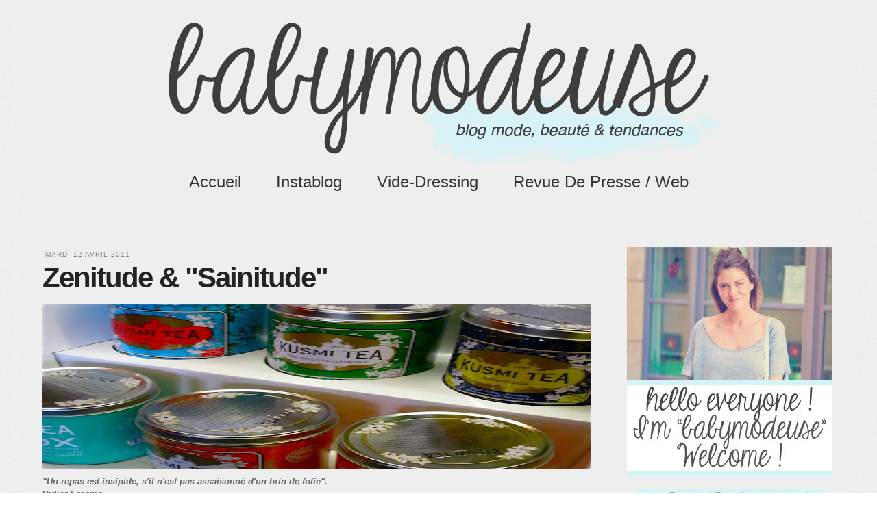

--- FILE ---
content_type: text/html; charset=UTF-8
request_url: http://www.babymodeuse.com/2011/04/zenitude-sainitude.html?showComment=1302621644590
body_size: 27348
content:
<!DOCTYPE html>
<html class='v2' dir='ltr' xmlns='http://www.w3.org/1999/xhtml' xmlns:b='http://www.google.com/2005/gml/b' xmlns:data='http://www.google.com/2005/gml/data' xmlns:expr='http://www.google.com/2005/gml/expr'>
<head>
<link href='https://www.blogger.com/static/v1/widgets/335934321-css_bundle_v2.css' rel='stylesheet' type='text/css'/>
<meta content='IE=EmulateIE7' http-equiv='X-UA-Compatible'/>
<meta content='width=1100' name='viewport'/>
<meta content='text/html; charset=UTF-8' http-equiv='Content-Type'/>
<meta content='blogger' name='generator'/>
<link href='http://www.babymodeuse.com/favicon.ico' rel='icon' type='image/x-icon'/>
<link href='http://www.babymodeuse.com/2011/04/zenitude-sainitude.html' rel='canonical'/>
<link rel="alternate" type="application/atom+xml" title="BabyModeuse - Atom" href="http://www.babymodeuse.com/feeds/posts/default" />
<link rel="alternate" type="application/rss+xml" title="BabyModeuse - RSS" href="http://www.babymodeuse.com/feeds/posts/default?alt=rss" />
<link rel="service.post" type="application/atom+xml" title="BabyModeuse - Atom" href="https://www.blogger.com/feeds/99150387681283461/posts/default" />

<link rel="alternate" type="application/atom+xml" title="BabyModeuse - Atom" href="http://www.babymodeuse.com/feeds/2375671082713313616/comments/default" />
<!--Can't find substitution for tag [blog.ieCssRetrofitLinks]-->
<link href='https://blogger.googleusercontent.com/img/b/R29vZ2xl/AVvXsEiusF0Nq_P71ys4YoRah6BbIuVlx3ZeoTrJmyb51QtulyqNZ8ZJ0cqbcsos6Xo5a3deTF5aXAS-gBDlKof4uaDxldKFYbJJAVDyfPOXFCOWgp3I_2LeqpT3qFmgDt2rWEHso3Rxo8x8WXs/s320/IMG_5519.JPG' rel='image_src'/>
<meta content='http://www.babymodeuse.com/2011/04/zenitude-sainitude.html' property='og:url'/>
<meta content='Zenitude &amp; &quot;Sainitude&quot;' property='og:title'/>
<meta content='&quot;Un repas est insipide, s&#39;il n&#39;est pas assaisonné d&#39;un brin de folie&quot;. Didier Erasme Mardi, 2ème jour de la semaine, pas forcément folichon ...' property='og:description'/>
<meta content='https://blogger.googleusercontent.com/img/b/R29vZ2xl/AVvXsEiusF0Nq_P71ys4YoRah6BbIuVlx3ZeoTrJmyb51QtulyqNZ8ZJ0cqbcsos6Xo5a3deTF5aXAS-gBDlKof4uaDxldKFYbJJAVDyfPOXFCOWgp3I_2LeqpT3qFmgDt2rWEHso3Rxo8x8WXs/w1200-h630-p-k-no-nu/IMG_5519.JPG' property='og:image'/>
<title>BabyModeuse: Zenitude & "Sainitude"</title>
<style id='page-skin-1' type='text/css'><!--
/*
-----------------------------------------------
Blogger Template Style
Name:     Simple
Designer: Josh Peterson
URL:      www.noaesthetic.com
Custo par: Princesse Guerrière
URL: www.princesse-guerriere.com
----------------------------------------------- */
/* Variable definitions
====================
<Variable name="keycolor" description="Main Color" type="color" default="#66bbdd"/>
<Group description="Page Text" selector="body">
<Variable name="body.font" description="Font" type="font"
default="normal normal 12px Arial, Tahoma, Helvetica, FreeSans, sans-serif"/>
<Variable name="body.text.color" description="Text Color" type="color" default="#222222"/>
</Group>
<Group description="Backgrounds" selector=".body-fauxcolumns-outer">
<Variable name="body.background.color" description="Outer Background" type="color" default="#66bbdd"/>
<Variable name="content.background.color" description="Main Background" type="color" default="#ffffff"/>
<Variable name="header.background.color" description="Header Background" type="color" default="transparent"/>
</Group>
<Group description="Links" selector=".main-outer">
<Variable name="link.color" description="Link Color" type="color" default="#2288bb"/>
<Variable name="link.visited.color" description="Visited Color" type="color" default="#888888"/>
<Variable name="link.hover.color" description="Hover Color" type="color" default="#33aaff"/>
</Group>
<Group description="Blog Title" selector=".header h1">
<Variable name="header.font" description="Font" type="font"
default="normal normal 60px Arial, Tahoma, Helvetica, FreeSans, sans-serif"/>
<Variable name="header.text.color" description="Title Color" type="color" default="#3399bb" />
</Group>
<Group description="Blog Description" selector=".header .description">
<Variable name="description.text.color" description="Description Color" type="color"
default="#777777" />
</Group>
<Group description="Tabs Text" selector=".tabs-inner .widget li a">
<Variable name="tabs.font" description="Font" type="font"
default="normal normal 14px Arial, Tahoma, Helvetica, FreeSans, sans-serif"/>
<Variable name="tabs.text.color" description="Text Color" type="color" default="#999999"/>
<Variable name="tabs.selected.text.color" description="Selected Color" type="color" default="#000000"/>
</Group>
<Group description="Tabs Background" selector=".tabs-outer .PageList">
<Variable name="tabs.background.color" description="Background Color" type="color" default="#f5f5f5"/>
<Variable name="tabs.selected.background.color" description="Selected Color" type="color" default="#eeeeee"/>
</Group>
<Group description="Post Title" selector="h3.post-title, .comments h4">
<Variable name="post.title.font" description="Font" type="font"
default="normal normal 22px Arial, Tahoma, Helvetica, FreeSans, sans-serif"/>
</Group>
<Group description="Date Header" selector=".date-header">
<Variable name="date.header.color" description="Text Color" type="color"
default="#666666"/>
<Variable name="date.header.background.color" description="Background Color" type="color"
default="transparent"/>
</Group>
<Group description="Post Footer" selector=".post-footer">
<Variable name="post.footer.text.color" description="Text Color" type="color" default="#666666"/>
<Variable name="post.footer.background.color" description="Background Color" type="color"
default="#f9f9f9"/>
<Variable name="post.footer.border.color" description="Shadow Color" type="color" default="#eeeeee"/>
</Group>
<Group description="Gadgets" selector="h2">
<Variable name="widget.title.font" description="Title Font" type="font"
default="normal bold 11px Arial, Tahoma, Helvetica, FreeSans, sans-serif"/>
<Variable name="widget.title.text.color" description="Title Color" type="color" default="#000000"/>
<Variable name="widget.alternate.text.color" description="Alternate Color" type="color" default="#999999"/>
</Group>
<Group description="Images" selector=".main-inner">
<Variable name="image.background.color" description="Background Color" type="color" default="#ffffff"/>
<Variable name="image.border.color" description="Border Color" type="color" default="#eeeeee"/>
<Variable name="image.text.color" description="Caption Text Color" type="color" default="#666666"/>
</Group>
<Group description="Accents" selector=".content-inner">
<Variable name="body.rule.color" description="Separator Line Color" type="color" default="#eeeeee"/>
<Variable name="tabs.border.color" description="Tabs Border Color" type="color" default="transparent"/>
</Group>
<Variable name="body.background" description="Body Background" type="background"
color="#ffffff" default="$(color) none repeat scroll top left"/>
<Variable name="body.background.override" description="Body Background Override" type="string" default=""/>
<Variable name="body.background.gradient.cap" description="Body Gradient Cap" type="url"
default="url(//www.blogblog.com/1kt/simple/gradients_light.png)"/>
<Variable name="body.background.gradient.tile" description="Body Gradient Tile" type="url"
default="url(//www.blogblog.com/1kt/simple/body_gradient_tile_light.png)"/>
<Variable name="content.background.color.selector" description="Content Background Color Selector" type="string" default=".content-inner"/>
<Variable name="content.padding" description="Content Padding" type="length" default="10px"/>
<Variable name="content.padding.horizontal" description="Content Horizontal Padding" type="length" default="10px"/>
<Variable name="content.shadow.spread" description="Content Shadow Spread" type="length" default="40px"/>
<Variable name="content.shadow.spread.webkit" description="Content Shadow Spread (WebKit)" type="length" default="5px"/>
<Variable name="content.shadow.spread.ie" description="Content Shadow Spread (IE)" type="length" default="10px"/>
<Variable name="main.border.width" description="Main Border Width" type="length" default="0"/>
<Variable name="header.background.gradient" description="Header Gradient" type="url" default="none"/>
<Variable name="header.shadow.offset.left" description="Header Shadow Offset Left" type="length" default="-1px"/>
<Variable name="header.shadow.offset.top" description="Header Shadow Offset Top" type="length" default="-1px"/>
<Variable name="header.shadow.spread" description="Header Shadow Spread" type="length" default="1px"/>
<Variable name="header.padding" description="Header Padding" type="length" default="30px"/>
<Variable name="header.border.size" description="Header Border Size" type="length" default="1px"/>
<Variable name="header.bottom.border.size" description="Header Bottom Border Size" type="length" default="1px"/>
<Variable name="header.border.horizontalsize" description="Header Horizontal Border Size" type="length" default="0"/>
<Variable name="description.text.size" description="Description Text Size" type="string" default="140%"/>
<Variable name="tabs.margin.top" description="Tabs Margin Top" type="length" default="0" />
<Variable name="tabs.margin.side" description="Tabs Side Margin" type="length" default="30px" />
<Variable name="tabs.background.gradient" description="Tabs Background Gradient" type="url"
default="url(//www.blogblog.com/1kt/simple/gradients_light.png)"/>
<Variable name="tabs.border.width" description="Tabs Border Width" type="length" default="1px"/>
<Variable name="tabs.bevel.border.width" description="Tabs Bevel Border Width" type="length" default="1px"/>
<Variable name="date.header.padding" description="Date Header Padding" type="string" default="inherit"/>
<Variable name="date.header.letterspacing" description="Date Header Letter Spacing" type="string" default="inherit"/>
<Variable name="date.header.margin" description="Date Header Margin" type="string" default="inherit"/>
<Variable name="post.margin.bottom" description="Post Bottom Margin" type="length" default="25px"/>
<Variable name="image.border.small.size" description="Image Border Small Size" type="length" default="2px"/>
<Variable name="image.border.large.size" description="Image Border Large Size" type="length" default="5px"/>
<Variable name="page.width.selector" description="Page Width Selector" type="string" default=".region-inner"/>
<Variable name="page.width" description="Page Width" type="string" default="auto"/>
<Variable name="main.section.margin" description="Main Section Margin" type="length" default="15px"/>
<Variable name="main.padding" description="Main Padding" type="length" default="15px"/>
<Variable name="main.padding.top" description="Main Padding Top" type="length" default="30px"/>
<Variable name="main.padding.bottom" description="Main Padding Bottom" type="length" default="30px"/>
<Variable name="paging.background"
color="#ffffff"
description="Background of blog paging area" type="background"
default="transparent none no-repeat scroll top center"/>
<Variable name="footer.bevel" description="Bevel border length of footer" type="length" default="0"/>
<Variable name="mobile.background.overlay" description="Mobile Background Overlay" type="string"
default="transparent none repeat scroll top left"/>
<Variable name="mobile.background.size" description="Mobile Background Size" type="string" default="auto"/>
<Variable name="mobile.button.color" description="Mobile Button Color" type="color" default="#ffffff" />
<Variable name="startSide" description="Side where text starts in blog language" type="automatic" default="left"/>
<Variable name="endSide" description="Side where text ends in blog language" type="automatic" default="right"/>
*/
/* Content
----------------------------------------------- */
body {
font: normal normal 12px Arial, Tahoma, Helvetica, FreeSans, sans-serif;
color: #666666;
background: #ffffff url(http://2.bp.blogspot.com/-FnZ9VJagFFo/USIGJ12m5xI/AAAAAAAAJ30/eNqR69nyVDo/s0/grisjojo.png) repeat scroll top left;
padding: 0 0 0 0;
}
html body .region-inner {
min-width: 0;
max-width: 100%;
width: auto;
}
a:link {
text-decoration:none;
color: #2288bb;
}
a:visited {
text-decoration:none;
color: #888888;
}
a:hover {
text-decoration:underline;
color: #33aaff;
}
.body-fauxcolumn-outer .fauxcolumn-inner {
background: transparent none repeat scroll top left;
_background-image: none;
}
.body-fauxcolumn-outer .cap-top {
position: absolute;
z-index: 1;
height: 400px;
width: 100%;
background: #ffffff url(http://2.bp.blogspot.com/-FnZ9VJagFFo/USIGJ12m5xI/AAAAAAAAJ30/eNqR69nyVDo/s0/grisjojo.png) repeat scroll top left;
}
.body-fauxcolumn-outer .cap-top .cap-left {
width: 100%;
background: transparent none repeat-x scroll top left;
_background-image: none;
}
.content-outer {
-moz-box-shadow: 0 0 0 rgba(0, 0, 0, .15);
-webkit-box-shadow: 0 0 0 rgba(0, 0, 0, .15);
-goog-ms-box-shadow: 0 0 0 #333333;
box-shadow: 0 0 0 rgba(0, 0, 0, .15);
margin-bottom: 1px;
}
.content-inner {
padding: 10px 40px;
}
.content-inner {
background-color: #ffffff;
}
/* Header
----------------------------------------------- */
.header-outer {
background: transparent none repeat-x scroll 0 -400px;
_background-image: none;
}
.Header h1 {
font: normal normal 40px 'Trebuchet MS',Trebuchet,Verdana,sans-serif;
color: #000000;
text-shadow: 0 0 0 rgba(0, 0, 0, .2);
}
.Header h1 a {
color: #000000;
}
.Header .description {
font-size: 18px;
color: #000000;
}
.header-inner .Header .titlewrapper {
padding: 22px 0;
}
.header-inner .Header .descriptionwrapper {
padding: 0 0;
}
/* Tabs
----------------------------------------------- */
.tabs-inner .section:first-child {
border-top: 0 solid #dddddd;
}
.tabs-inner .section:first-child ul {
margin-top: -1px;
border-top: 1px solid #dddddd;
border-left: 1px solid #dddddd;
border-right: 1px solid #dddddd;
}
.tabs-inner .widget ul {
background: transparent none repeat-x scroll 0 -800px;
_background-image: none;
border-bottom: 1px solid #dddddd;
margin-top: 0;
margin-left: -30px;
margin-right: -30px;
}
.tabs-inner .widget li a {
display: inline-block;
padding: .6em 1em;
font: normal normal 12px Arial, Tahoma, Helvetica, FreeSans, sans-serif;
color: #000000;
border-left: 1px solid #ffffff;
border-right: 1px solid #dddddd;
}
.tabs-inner .widget li:first-child a {
border-left: none;
}
.tabs-inner .widget li.selected a, .tabs-inner .widget li a:hover {
color: #000000;
background-color: #eeeeee;
text-decoration: none;
}
/* Columns
----------------------------------------------- */
.main-outer {
border-top: 0 solid transparent;
}
.fauxcolumn-left-outer .fauxcolumn-inner {
border-right: 1px solid transparent;
}
.fauxcolumn-right-outer .fauxcolumn-inner {
border-left: 1px solid transparent;
}
/* Headings
----------------------------------------------- */
h2 {
margin: 0 0 1em 0;
font: normal bold 11px 'Trebuchet MS',Trebuchet,Verdana,sans-serif;
color: #000000;
text-transform: uppercase;
}
/* Widgets
----------------------------------------------- */
.widget .zippy {
color: #999999;
text-shadow: 2px 2px 1px rgba(0, 0, 0, .1);
}
.widget .popular-posts ul {
list-style: none;
}
/* Posts
----------------------------------------------- */
.date-header span {
background-color: #bbbbbb;
color: #ffffff;
padding: 0.4em;
letter-spacing: 3px;
margin: inherit;
}
.main-inner {
padding-top: 35px;
padding-bottom: 65px;
}
.main-inner .column-center-inner {
padding: 0 0;
}
.main-inner .column-center-inner .section {
margin: 0 1em;
}
.post {
margin: 0 0 45px 0;
}
h3.post-title, .comments h4 {
font: normal bold 42px Georgia, Utopia, 'Palatino Linotype', Palatino, serif;
margin: .75em 0 0;
}
.post-body {
font-size: 110%;
line-height: 1.4;
position: relative;
}
.post-body img, .post-body .tr-caption-container, .Profile img, .Image img,
.BlogList .item-thumbnail img {
padding: 2px;
background: #ffffff;
border: 1px solid #eeeeee;
-moz-box-shadow: 1px 1px 5px rgba(0, 0, 0, .1);
-webkit-box-shadow: 1px 1px 5px rgba(0, 0, 0, .1);
box-shadow: 1px 1px 5px rgba(0, 0, 0, .1);
}
.post-body img, .post-body .tr-caption-container {
padding: 5px;
}
.post-body .tr-caption-container {
color: #666666;
}
.post-body .tr-caption-container img {
padding: 0;
background: transparent;
border: none;
-moz-box-shadow: 0 0 0 rgba(0, 0, 0, .1);
-webkit-box-shadow: 0 0 0 rgba(0, 0, 0, .1);
box-shadow: 0 0 0 rgba(0, 0, 0, .1);
}
.post-header {
margin: 0 0 1.5em;
line-height: 1.6;
font-size: 90%;
}
.post-footer {
margin: 20px -2px 0;
padding: 5px 10px;
color: #666666;
background-color: #eeeeee;
border-bottom: 1px solid #eeeeee;
line-height: 1.6;
font-size: 90%;
}
#comments .comment-author {
padding-top: 1.5em;
border-top: 1px solid transparent;
background-position: 0 1.5em;
}
#comments .comment-author:first-child {
padding-top: 0;
border-top: none;
}
.avatar-image-container {
margin: .2em 0 0;
}
#comments .avatar-image-container img {
border: 1px solid #eeeeee;
}
/* Comments
----------------------------------------------- */
.comments .comments-content .icon.blog-author {
background-repeat: no-repeat;
background-image: url([data-uri]);
}
.comments .comments-content .loadmore a {
border-top: 1px solid #999999;
border-bottom: 1px solid #999999;
}
.comments .comment-thread.inline-thread {
background-color: #eeeeee;
}
.comments .continue {
border-top: 2px solid #999999;
}
/* Accents
---------------------------------------------- */
.section-columns td.columns-cell {
border-left: 1px solid transparent;
}
.blog-pager {
background: transparent url(//www.blogblog.com/1kt/simple/paging_dot.png) repeat-x scroll top center;
}
.blog-pager-older-link, .home-link,
.blog-pager-newer-link {
background-color: #ffffff;
padding: 5px;
}
.footer-outer {
border-top: 1px dashed #bbbbbb;
}
/* Mobile
----------------------------------------------- */
body.mobile  {
background-size: auto;
}
.mobile .body-fauxcolumn-outer {
background: transparent none repeat scroll top left;
}
.mobile .body-fauxcolumn-outer .cap-top {
background-size: 100% auto;
}
.mobile .content-outer {
-webkit-box-shadow: 0 0 3px rgba(0, 0, 0, .15);
box-shadow: 0 0 3px rgba(0, 0, 0, .15);
padding: 0 0;
}
body.mobile .AdSense {
margin: 0 -0;
}
.mobile .tabs-inner .widget ul {
margin-left: 0;
margin-right: 0;
}
.mobile .post {
margin: 0;
}
.mobile .main-inner .column-center-inner .section {
margin: 0;
}
.mobile .date-header span {
padding: 0.1em 10px;
margin: 0 -10px;
}
.mobile h3.post-title {
margin: 0;
}
.mobile .blog-pager {
background: transparent none no-repeat scroll top center;
}
.mobile .footer-outer {
border-top: none;
}
.mobile .main-inner, .mobile .footer-inner {
background-color: #ffffff;
}
.mobile-index-contents {
color: #666666;
}
.mobile-link-button {
background-color: #2288bb;
}
.mobile-link-button a:link, .mobile-link-button a:visited {
color: #ffffff;
}
.mobile .tabs-inner .section:first-child {
border-top: none;
}
.mobile .tabs-inner .PageList .widget-content {
background-color: #eeeeee;
color: #000000;
border-top: 1px solid #dddddd;
border-bottom: 1px solid #dddddd;
}
.mobile .tabs-inner .PageList .widget-content .pagelist-arrow {
border-left: 1px solid #dddddd;
}
/**Princesse Guerrière**/
@font-face {
font-family: 'kg';
src: url('http://dl.dropbox.com/u/23922060/_clientes/_fonts/kgeyeswideopen-webfont.eot');
src: url('kgeyeswideopen-webfont.eot?#iefix') format('embedded-opentype'),
url('http://dl.dropbox.com/u/23922060/_clientes/_fonts/kgeyeswideopen-webfont.woff') format('woff'),
url('http://dl.dropbox.com/u/23922060/_clientes/_fonts/kgeyeswideopen-webfont.ttf') format('truetype'),
url('http://dl.dropbox.com/u/23922060/_clientes/_fonts/kgeyeswideopen-webfont.svg#kg_eyes_wide_openregular') format('svg');
font-weight: normal;
font-style: normal;
}
/*body {background-color: #fafafa;}
.content {background-color: #fafafa;}*/
a:link {color: #333333; font-weight: bold; font-family: helvetica, arial;}
a:visited {color: #333333;}
a:hover {color: #cccccc;}
.signature {width: 120px; height: auto;}
.PageList {text-align:center !important; border: none;}
.PageList li {display:inline !important; float:none !important;border: none;}
.tabs-inner .section:first-child ul {border: none; background-color: transparent; margin-bottom: 35px;}
.tabs-inner .widget li.selected a {background-color: transparent; color: #363636; font-weight: bold;}
.tabs-inner .widget li.selected a:hover {background-color: transparent; color: #363636; }
.tabs-inner .widget li a:hover {background-color: transparent; color: #878787;}
.tabs-inner .widget ul {border: none; background: none;}
.tabs-inner .widget li a {border: none; font-family: kg, helvetica, arial; font-size: 24px; color: #363636;  letter-spacing: 0px;text-transform: Capitalize;}
.tabs-inner .section:first-child {border: none;}
blockquote {min-height: 120px;font-family: 'kg', courier, arial; text-align: center; font-size: 24px;color: #878787;margin: 15px 0px; background-image: url(http://3.bp.blogspot.com/-evIKMSwo9qQ/USuXQmf7AbI/AAAAAAAAJ_I/pyK1kWjG7A8/s320/blockquote3.png); background-repeat: no-repeat;background-position: 50% 100%;}
.main-inner .column-center-inner, .main-inner .column-left-inner, .main-inner .column-right-inner {padding: 0px;}
.column-center-outer {background-color: #eeeeee;}
.post-body img, .post-body .tr-caption-container, .Profile img, .Image img, .BlogList .item-thumbnail img {
background-color: #eeeeee; border: none; box-shadow: none; padding: 0px;}
.content-inner{padding: 0px; background-color: #eeeeee;}
.content-outer {background-color: #eeeeee !important;}
.column-center-inner {background-color: #eeeeee;}
.date-posts{background-color: #eeeeee; width: 800px; padding: 10px; margin-bottom: 30px;}
.post-outer {padding-bottom: 0px; margin-bottom: 0px;background-color: #eeeeee;}
.post-body img, .post-body .tr-caption-container {min-width: 800px; height: auto; border: none; box-shadow: none;padding: 0px;}
.post-body{text-align: justify !important; width: 800px;}
.post h3 { color: #232323;  letter-spacing: -2px; }
.post h3 a {color: #232323;font-family: kg, helvetica, arial !important;}
.post h3 a:hover {text-align: center; color: #878787;}
.post-header {margin: 0px !important;}
h3.post-title, .comments h4 {margin: 0px 0px 15px 0px;color: #232323;font-family: kg, helvetica, arial !important;}
.date-header span {background-color: transparent; color: #878787; font-family: helvetica, arial; font-weight: lighter;font-size: 10px; letter-spacing: 1px;}
.date-header{margin: 0px 0px -5px 5px; padding: 0px;}
.post-footer{background-color: #eeeeee; margin-bottom: -45px;}
.post-footer-line{padding: 3px 0px;}
.blog-pager {background-image: none; }
.blog-pager-older-link, .home-link, .blog-pager-newer-link {background-color: transparent;}
.sidebar .widget {background-color: #eeeeee;  margin-bottom: -15px; }
.sidebar .widget-content{width: 300px;}
.sidebar {text-align: justify; margin-top: -4px;}
.sidebar h2{text-align: center; border: none; font-family: "kg"; font-size: 30px; color: #878787; text-transform: none; margin-bottom: 10px;}
.BlogArchive #ArchiveList ul li{text-align: center;}
.navbar {display: none !important;}
.creditPG {text-align: center; font-weight: bold; padding-bottom: 100px;}
--></style>
<style id='template-skin-1' type='text/css'><!--
body {
min-width: 1200px;
}
.content-outer, .content-fauxcolumn-outer, .region-inner {
min-width: 1200px;
max-width: 1200px;
_width: 1200px;
}
.main-inner .columns {
padding-left: 0px;
padding-right: 340px;
}
.main-inner .fauxcolumn-center-outer {
left: 0px;
right: 340px;
/* IE6 does not respect left and right together */
_width: expression(this.parentNode.offsetWidth -
parseInt("0px") -
parseInt("340px") + 'px');
}
.main-inner .fauxcolumn-left-outer {
width: 0px;
}
.main-inner .fauxcolumn-right-outer {
width: 340px;
}
.main-inner .column-left-outer {
width: 0px;
right: 100%;
margin-left: -0px;
}
.main-inner .column-right-outer {
width: 340px;
margin-right: -340px;
}
#layout {
min-width: 0;
}
#layout .content-outer {
min-width: 0;
width: 800px;
}
#layout .region-inner {
min-width: 0;
width: auto;
}
--></style>
<link href='https://www.blogger.com/dyn-css/authorization.css?targetBlogID=99150387681283461&amp;zx=113221a1-1174-4545-81a8-c3832249650d' media='none' onload='if(media!=&#39;all&#39;)media=&#39;all&#39;' rel='stylesheet'/><noscript><link href='https://www.blogger.com/dyn-css/authorization.css?targetBlogID=99150387681283461&amp;zx=113221a1-1174-4545-81a8-c3832249650d' rel='stylesheet'/></noscript>
<meta name='google-adsense-platform-account' content='ca-host-pub-1556223355139109'/>
<meta name='google-adsense-platform-domain' content='blogspot.com'/>

</head>
<body class='loading'>
<div class='navbar no-items section' id='navbar'>
</div>
<div class='body-fauxcolumns'>
<div class='fauxcolumn-outer body-fauxcolumn-outer'>
<div class='cap-top'>
<div class='cap-left'></div>
<div class='cap-right'></div>
</div>
<div class='fauxborder-left'>
<div class='fauxborder-right'></div>
<div class='fauxcolumn-inner'>
</div>
</div>
<div class='cap-bottom'>
<div class='cap-left'></div>
<div class='cap-right'></div>
</div>
</div>
</div>
<div class='content'>
<div class='content-fauxcolumns'>
<div class='fauxcolumn-outer content-fauxcolumn-outer'>
<div class='cap-top'>
<div class='cap-left'></div>
<div class='cap-right'></div>
</div>
<div class='fauxborder-left'>
<div class='fauxborder-right'></div>
<div class='fauxcolumn-inner'>
</div>
</div>
<div class='cap-bottom'>
<div class='cap-left'></div>
<div class='cap-right'></div>
</div>
</div>
</div>
<div class='content-outer'>
<div class='content-cap-top cap-top'>
<div class='cap-left'></div>
<div class='cap-right'></div>
</div>
<div class='fauxborder-left content-fauxborder-left'>
<div class='fauxborder-right content-fauxborder-right'></div>
<div class='content-inner'>
<header>
<div class='header-outer'>
<div class='header-cap-top cap-top'>
<div class='cap-left'></div>
<div class='cap-right'></div>
</div>
<div class='fauxborder-left header-fauxborder-left'>
<div class='fauxborder-right header-fauxborder-right'></div>
<div class='region-inner header-inner'>
<div class='header section' id='header'><div class='widget Header' data-version='1' id='Header1'>
<div id='header-inner'>
<a href='http://www.babymodeuse.com/' style='display: block'>
<img alt='BabyModeuse' height='239px; ' id='Header1_headerimg' src='https://blogger.googleusercontent.com/img/b/R29vZ2xl/AVvXsEhls-zYS370_I9yxaaupw65XxWEsKDYkfY_d86aFh3kXftE-9tFr-RvSv2bMhzkBYzAoHzMrlAk0wN_LliHb1foQqxHoOwQ0foHb7gYUdfyhxWeoCQZd7W8D76Ghf2lXgmjnKx8aMPE2m7t/s1600/banniere.png' style='display: block' width='1200px; '/>
</a>
</div>
</div></div>
</div>
</div>
<div class='header-cap-bottom cap-bottom'>
<div class='cap-left'></div>
<div class='cap-right'></div>
</div>
</div>
</header>
<div class='tabs-outer'>
<div class='tabs-cap-top cap-top'>
<div class='cap-left'></div>
<div class='cap-right'></div>
</div>
<div class='fauxborder-left tabs-fauxborder-left'>
<div class='fauxborder-right tabs-fauxborder-right'></div>
<div class='region-inner tabs-inner'>
<div class='tabs section' id='crosscol'><div class='widget PageList' data-version='1' id='PageList1'>
<h2>Pages</h2>
<div class='widget-content'>
<ul>
<li>
<a href='http://www.babymodeuse.com/'>Accueil</a>
</li>
<li>
<a href='http://www.babymodeuse.com/p/instablog.html'>Instablog</a>
</li>
<li>
<a href='http://www.babymodeuse.com/p/baby-vide-dressing.html'>Vide-Dressing </a>
</li>
<li>
<a href='http://www.babymodeuse.com/p/revue-de-presse.html'>Revue de Presse / Web</a>
</li>
</ul>
<div class='clear'></div>
</div>
</div></div>
<div class='tabs section' id='crosscol-overflow'><div class='widget HTML' data-version='1' id='HTML6'>
<div class='widget-content'>
<script type="text/javascript">
sas_tmstp=Math.round(Math.random()*10000000000);sas_masterflag=1;
function SmartAdServer(sas_pageid,sas_formatid,sas_target) {
 if (sas_masterflag==1) {sas_masterflag=0;sas_master='M';} else {sas_master='S';};
 document.write('<scr'+'ipt src="http://www4.smartadserver.com/call/pubj/' + sas_pageid + '/' + sas_formatid + '/' + sas_master + '/' + sas_tmstp + '/' + escape(sas_target) + '?"></scr'+'ipt>');
}
</script>

<div style="text-align: center">
<script type="text/javascript">
sas_pageid='41859/283403';	// Page : Babymodeuse/rg
sas_formatid=16163;		// Format : Gigaban 990x110
sas_target='';			// Ciblage
SmartAdServer(sas_pageid,sas_formatid,sas_target);
</script>
<noscript>
<a href="http://www4.smartadserver.com/call/pubjumpi/41859/283403/16163/S/[timestamp]/?" target="_blank">
<img src="http://www4.smartadserver.com/call/pubi/41859/283403/16163/S/[timestamp]/?" border="0" alt="" /></a>
</noscript></div>
</div>
<div class='clear'></div>
</div></div>
</div>
</div>
<div class='tabs-cap-bottom cap-bottom'>
<div class='cap-left'></div>
<div class='cap-right'></div>
</div>
</div>
<div class='main-outer'>
<div class='main-cap-top cap-top'>
<div class='cap-left'></div>
<div class='cap-right'></div>
</div>
<div class='fauxborder-left main-fauxborder-left'>
<div class='fauxborder-right main-fauxborder-right'></div>
<div class='region-inner main-inner'>
<div class='columns fauxcolumns'>
<div class='fauxcolumn-outer fauxcolumn-center-outer'>
<div class='cap-top'>
<div class='cap-left'></div>
<div class='cap-right'></div>
</div>
<div class='fauxborder-left'>
<div class='fauxborder-right'></div>
<div class='fauxcolumn-inner'>
</div>
</div>
<div class='cap-bottom'>
<div class='cap-left'></div>
<div class='cap-right'></div>
</div>
</div>
<div class='fauxcolumn-outer fauxcolumn-left-outer'>
<div class='cap-top'>
<div class='cap-left'></div>
<div class='cap-right'></div>
</div>
<div class='fauxborder-left'>
<div class='fauxborder-right'></div>
<div class='fauxcolumn-inner'>
</div>
</div>
<div class='cap-bottom'>
<div class='cap-left'></div>
<div class='cap-right'></div>
</div>
</div>
<div class='fauxcolumn-outer fauxcolumn-right-outer'>
<div class='cap-top'>
<div class='cap-left'></div>
<div class='cap-right'></div>
</div>
<div class='fauxborder-left'>
<div class='fauxborder-right'></div>
<div class='fauxcolumn-inner'>
</div>
</div>
<div class='cap-bottom'>
<div class='cap-left'></div>
<div class='cap-right'></div>
</div>
</div>
<!-- corrects IE6 width calculation -->
<div class='columns-inner'>
<div class='column-center-outer'>
<div class='column-center-inner'>
<div class='main section' id='main'><div class='widget Blog' data-version='1' id='Blog1'>
<div class='blog-posts hfeed'>

          <div class="date-outer">
        
<h2 class='date-header'><span>mardi 12 avril 2011</span></h2>

          <div class="date-posts">
        
<div class='post-outer'>
<div class='post hentry' itemprop='blogPost' itemscope='itemscope' itemtype='http://schema.org/BlogPosting'>
<meta content='https://blogger.googleusercontent.com/img/b/R29vZ2xl/AVvXsEiusF0Nq_P71ys4YoRah6BbIuVlx3ZeoTrJmyb51QtulyqNZ8ZJ0cqbcsos6Xo5a3deTF5aXAS-gBDlKof4uaDxldKFYbJJAVDyfPOXFCOWgp3I_2LeqpT3qFmgDt2rWEHso3Rxo8x8WXs/s320/IMG_5519.JPG' itemprop='image_url'/>
<meta content='99150387681283461' itemprop='blogId'/>
<meta content='2375671082713313616' itemprop='postId'/>
<a name='2375671082713313616'></a>
<h3 class='post-title entry-title' itemprop='name'>
Zenitude & "Sainitude"
</h3>
<div class='post-header'>
<div class='post-header-line-1'></div>
</div>
<div class='post-body entry-content' id='post-body-2375671082713313616' itemprop='description articleBody'>
<a href="https://blogger.googleusercontent.com/img/b/R29vZ2xl/AVvXsEiusF0Nq_P71ys4YoRah6BbIuVlx3ZeoTrJmyb51QtulyqNZ8ZJ0cqbcsos6Xo5a3deTF5aXAS-gBDlKof4uaDxldKFYbJJAVDyfPOXFCOWgp3I_2LeqpT3qFmgDt2rWEHso3Rxo8x8WXs/s1600/IMG_5519.JPG" onblur="try {parent.deselectBloggerImageGracefully();} catch(e) {}"><img alt="" border="0" id="BLOGGER_PHOTO_ID_5594393684755605954" src="https://blogger.googleusercontent.com/img/b/R29vZ2xl/AVvXsEiusF0Nq_P71ys4YoRah6BbIuVlx3ZeoTrJmyb51QtulyqNZ8ZJ0cqbcsos6Xo5a3deTF5aXAS-gBDlKof4uaDxldKFYbJJAVDyfPOXFCOWgp3I_2LeqpT3qFmgDt2rWEHso3Rxo8x8WXs/s320/IMG_5519.JPG" style="float:right; margin:0 0 10px 10px;cursor:pointer; cursor:hand;width: 320px; height: 240px;" /></a><div style="text-align: left;"><b><i>"Un repas est insipide, s'il n'est pas assaisonné d'un brin de folie".</i></b></div><div><b>Didier Erasme</b></div><div><br /></div><div>Mardi, 2ème jour de la semaine, pas forcément folichon et presque même pire qu'un lundi, finalement. </div><div><br /></div><div>La sensation que la semaine semble longue, si longue... Et le stress qui monte, qui monte... Une éternité avant de profiter de quelques jours pour se reposer, alors que déjà, nos cernes s'avèrent douloureusement marquées, comme un lendemain de samedi soir arrosé de janvier (pour moi, le mois où l'on paraît le plus crevé) (sans compter les litres d'alcool ingurgités pour se réchauffer).</div><div><br /></div><div>Dépressive de la première heure ?! Non, simplement totalement H.S après un week-end consacré à la thématique "cartons". </div><div><br /></div><div>Comprenez qu'empaqueter des dizaines de centimètres cubes de fringues et gadgets en tout genre (toute ma vie en somme), ça tue. Alors pour me plonger dans une ambiance zen quelques minutes avec vous, je vous propose de causer bien-être via l'une de mes addictions favorites : le thé. </div><div><i><br /></i></div><div><i>From</i> <i>Kusmi Tea</i>, pardi !</div><div><br /></div><div><span class="Apple-style-span" style="color: rgb(0, 0, 238); -webkit-text-decorations-in-effect: underline; "><img alt="" border="0" id="BLOGGER_PHOTO_ID_5594374091758366754" src="https://blogger.googleusercontent.com/img/b/R29vZ2xl/AVvXsEgFFrAb5WeKGOUSVSjRB6HqtajumRl364V55ymLJF9hkdtf8Qxkddehil_O6zyQSU7dxPBgp64Y7MQcdex8IlRAPIpdFOagi7mPHBHR_Ef9D034CV1UEAaqIIKIvIyJQVdco58gnYmV1G4/s400/IMG_5533.JPG" style="display: block; margin-top: 0px; margin-right: auto; margin-bottom: 10px; margin-left: auto; text-align: center; cursor: pointer; width: 400px; height: 300px; " /></span></div><div><span class="Apple-style-span" style="color: rgb(0, 0, 238); -webkit-text-decorations-in-effect: underline; "><img alt="" border="0" id="BLOGGER_PHOTO_ID_5594370446368722610" src="https://blogger.googleusercontent.com/img/b/R29vZ2xl/AVvXsEga_4PX1gdiMFWqs2kogrcnYDSN5miC3fypkltsU4q6RyWQSydP7zIXxsP7tADhE0A23blIPhWt6Gb6Fy2f6AMFNvv9xUTMEPGn8vrpqjsO0YXf7PDClydvbr1DbFh4eWwD7fUrz_nMdMo/s400/IMG_5520.jpg" style="display: block; margin-top: 0px; margin-right: auto; margin-bottom: 10px; margin-left: auto; text-align: center; cursor: pointer; width: 300px; height: 400px; " /></span></div><div><span class="Apple-style-span" style="color: rgb(0, 0, 238); -webkit-text-decorations-in-effect: underline; "><br /></span></div><div>Et oui, une fois est coutume chez eux. Et c'est une nouvelle fois à un événement passionnant qu'ils m'ont conviée. Leur invitation m'a menée directement chez <i>Novotel </i>en plein 15ème<i>,</i> afin de découvrir leur dernière carte de restaurant éphémère autour du thé. </div><div><br /></div><div>Exit le vin ou l'apéritif à bulles, place à un <i>new</i> "it-rituel" bien plus "esprit sain dans un corps sain".</div><div><br /></div><div><a href="https://blogger.googleusercontent.com/img/b/R29vZ2xl/AVvXsEh7qYBxyziRVVZqJBxKGKUZHh68hjwVSvT__53xIjQESkm_ZuW_G0iB6sdqQXK41w8QxUU0LlMUWKRc3YJuUrlD2VOxuM13Q69bdO0hGKu1LbqZnZ8bB2TAZ_r5eFX2AYi4HVR4U4Pfcj8/s1600/IMG_5525.jpg" onblur="try {parent.deselectBloggerImageGracefully();} catch(e) {}"><img alt="" border="0" id="BLOGGER_PHOTO_ID_5594370461580123218" src="https://blogger.googleusercontent.com/img/b/R29vZ2xl/AVvXsEh7qYBxyziRVVZqJBxKGKUZHh68hjwVSvT__53xIjQESkm_ZuW_G0iB6sdqQXK41w8QxUU0LlMUWKRc3YJuUrlD2VOxuM13Q69bdO0hGKu1LbqZnZ8bB2TAZ_r5eFX2AYi4HVR4U4Pfcj8/s400/IMG_5525.jpg" style="display: block; margin-top: 0px; margin-right: auto; margin-bottom: 10px; margin-left: auto; text-align: center; cursor: pointer; width: 300px; height: 400px; " /><img alt="" border="0" id="BLOGGER_PHOTO_ID_5594370456792547378" src="https://blogger.googleusercontent.com/img/b/R29vZ2xl/AVvXsEjl8qoHlTiGp6zr793J8dfQGgnqXU7Pte1jqf-AkMkZio8YLYeesjvkX3We2YRjmQzLaGSTpGfODm7XgyuxVlMZSrbW8c1byoPnhhL8OHBucBct8tucL2eIEBRXHgvAvlRvuT_5sI0b_O8/s400/IMG_5523.JPG" style="display: block; margin-top: 0px; margin-right: auto; margin-bottom: 10px; margin-left: auto; text-align: center; cursor: pointer; width: 400px; height: 300px; " /></a></div><div><a href="https://blogger.googleusercontent.com/img/b/R29vZ2xl/AVvXsEh7qYBxyziRVVZqJBxKGKUZHh68hjwVSvT__53xIjQESkm_ZuW_G0iB6sdqQXK41w8QxUU0LlMUWKRc3YJuUrlD2VOxuM13Q69bdO0hGKu1LbqZnZ8bB2TAZ_r5eFX2AYi4HVR4U4Pfcj8/s1600/IMG_5525.jpg" onblur="try {parent.deselectBloggerImageGracefully();} catch(e) {}"></a><a href="https://blogger.googleusercontent.com/img/b/R29vZ2xl/AVvXsEhegVE-g4pNmWfMIUbEcAcokxQ2t1DvY_lReFjk-4DX4-xosV79Usx6cGiifQJt_Df4GCfTOcxMF0aBm6tv3bajBjFjy5w1D1XVLSV8TUo8KQ2lklaMF0LHWX9d7jWy7AivDzkTPgG41qs/s1600/IMG_5518.jpg" onblur="try {parent.deselectBloggerImageGracefully();} catch(e) {}"><img alt="" border="0" id="BLOGGER_PHOTO_ID_5594370437652511394" src="https://blogger.googleusercontent.com/img/b/R29vZ2xl/AVvXsEhegVE-g4pNmWfMIUbEcAcokxQ2t1DvY_lReFjk-4DX4-xosV79Usx6cGiifQJt_Df4GCfTOcxMF0aBm6tv3bajBjFjy5w1D1XVLSV8TUo8KQ2lklaMF0LHWX9d7jWy7AivDzkTPgG41qs/s400/IMG_5518.jpg" style="display: block; margin-top: 0px; margin-right: auto; margin-bottom: 10px; margin-left: auto; text-align: center; cursor: pointer; width: 300px; height: 400px; " /></a><span class="Apple-style-span" style="color: rgb(0, 0, 238); "><img alt="" border="0" id="BLOGGER_PHOTO_ID_5594374100543399586" src="https://blogger.googleusercontent.com/img/b/R29vZ2xl/AVvXsEi0YwsJaKdWlY-1iewmAQgLaTWhh7-YUIr32dsNTIgGJPTTyoN3zrfmNLR9InCrM4nKxX5YfCx025cXNTikommaomr_lWu__VHPVmZoFnqMdkPmDQX7IZR3eZ31hvZmdWph1rdnz1wYUFE/s400/IMG_5535.jpg" style="display: block; margin-top: 0px; margin-right: auto; margin-bottom: 10px; margin-left: auto; text-align: center; cursor: pointer; width: 300px; height: 400px; " /></span></div><div><span class="Apple-style-span"><i><span class="Apple-style-span"  style="color:#CCCCCC;">Ségolène</span></i><span class="Apple-style-span"  style="color:#CCCCCC;">, l'adorable attaché de presse de la marque et moi-même, en plein combat de jupons vert gazon (on en reparle demain si vous le voulez bien).</span></span></div><div><span class="Apple-style-span" style="color: rgb(0, 0, 238); "><br /></span></div><div><span class="Apple-style-span" style="color: rgb(0, 0, 238); "><span class="Apple-style-span" style="color: rgb(0, 0, 0); "><a href="https://blogger.googleusercontent.com/img/b/R29vZ2xl/AVvXsEiKHU68BqecrzCUihBaxS-ngKNy1tkLWnb0c29WpKWAIMXqZP_ZOaHsFqpdXPK5dueeuaGm91zc2Ipk013jjYGCfo0jiS0bieVg7cE-zmTA0ZmBMk32M2Z-0AhG5IhSGe4qVtS5s-c1QpE/s1600/IMG_5522.jpg" onblur="try {parent.deselectBloggerImageGracefully();} catch(e) {}"><img alt="" border="0" id="BLOGGER_PHOTO_ID_5594370451471711698" src="https://blogger.googleusercontent.com/img/b/R29vZ2xl/AVvXsEiKHU68BqecrzCUihBaxS-ngKNy1tkLWnb0c29WpKWAIMXqZP_ZOaHsFqpdXPK5dueeuaGm91zc2Ipk013jjYGCfo0jiS0bieVg7cE-zmTA0ZmBMk32M2Z-0AhG5IhSGe4qVtS5s-c1QpE/s400/IMG_5522.jpg" style="display: block; margin-top: 0px; margin-right: auto; margin-bottom: 10px; margin-left: auto; text-align: center; cursor: pointer; width: 300px; height: 400px; " /></a><span class="Apple-style-span" style="color: rgb(0, 0, 238); -webkit-text-decorations-in-effect: underline; "></span></span><span class="Apple-style-span" style="color: rgb(0, 0, 238); -webkit-text-decorations-in-effect: underline; "></span><span class="Apple-style-span" style="color: rgb(0, 0, 238); -webkit-text-decorations-in-effect: underline; "></span></span></div><div><span class="Apple-style-span" style="color: rgb(0, 0, 238); "><i><span class="Apple-style-span"  style="color:#CCCCCC;">Valentine</span></i> <a href="http://helloitsvalentine.blogspot.com/"><span class="Apple-style-span"  style="color:#FFCCCC;">ma comparse blogueuse</span></a> </span><span class="Apple-style-span"><span class="Apple-style-span"  style="color:#CCCCCC;">(et nouvelle collègue) (#confessionsintimes) du jour.</span></span></div><div><span class="Apple-style-span" style="color: rgb(0, 0, 238); "><br /></span></div><div><span class="Apple-style-span" style="color: rgb(0, 0, 238); "><br /></span></div><div><span class="Apple-style-span"><span class="Apple-style-span"  style="color:#CCCCCC;">Au menu et en entrée, un tartare de saumon à la ciboulette, au thé vert, maté et citronnelle. Une tuerie absolue, </span><i><span class="Apple-style-span"  style="color:#CCCCCC;">light</span></i><span class="Apple-style-span"  style="color:#CCCCCC;"> (si on ne ne met pas une tonne d'huile d'olive) (une cuillère à coupe suffira) de surcroît (je crois que c'est ce que tout le monde recherche en ce moment). </span></span></div><div><span class="Apple-style-span" style="color: rgb(0, 0, 238); "><br /></span></div><div><span class="Apple-style-span" style="color: rgb(0, 0, 238); -webkit-text-decorations-in-effect: underline; "><img alt="" border="0" id="BLOGGER_PHOTO_ID_5594374081124346770" src="https://blogger.googleusercontent.com/img/b/R29vZ2xl/AVvXsEgtyC9-I1YyOHVtwtlvrnZ7r71fdkmbfaMkwhUcAfjHgn_s095y75Ybx20fQc2NpElSqQRuXK2l_ch5Y61mAo9N3hTss73XSmhpSuAPhRwqq8xTrvOFSvRZ-anv1b63_ruo2Rpg1KSlXW0/s400/IMG_5531.jpg" style="display: block; margin-top: 0px; margin-right: auto; margin-bottom: 10px; margin-left: auto; text-align: center; cursor: pointer; width: 300px; height: 400px; " /></span></div><div><span class="Apple-style-span" style="color: rgb(0, 0, 238); -webkit-text-decorations-in-effect: underline; "><br /></span></div><div><span class="Apple-style-span" style="-webkit-text-decorations-in-effect: underline; "><span class="Apple-style-span"  style="color:#CCCCCC;">S'en sont suivis un plat de ravioles chinoises aux crevettes et thé noir de Chine, et un filet mignon de porc mariné au thé noir de Ceylan plutôt très réussis. </span></span></div><div><span class="Apple-style-span" style="color: rgb(0, 0, 238); -webkit-text-decorations-in-effect: underline; "><br /></span></div><div><span class="Apple-style-span" style="color: rgb(0, 0, 238); -webkit-text-decorations-in-effect: underline; "><img alt="" border="0" id="BLOGGER_PHOTO_ID_5594374108779504370" src="https://blogger.googleusercontent.com/img/b/R29vZ2xl/AVvXsEhR8EfMlf-MK2rFLMt7Ndc57f4NzLn8BjnGTdsQUy2nWnE0TONmLvjklYI-FdiF8hhW8z_6xukzglbV8Ub7piD_osmDK-F9xfLN4mg3DnRNvNy-TleRP0IpdgWKaQ1GWwewUOmX3-0eoiE/s400/IMG_5539.jpg" style="display: block; margin-top: 0px; margin-right: auto; margin-bottom: 10px; margin-left: auto; text-align: center; cursor: pointer; width: 300px; height: 400px; " /></span><span class="Apple-style-span" style="color: rgb(0, 0, 238); -webkit-text-decorations-in-effect: underline; "><img alt="" border="0" id="BLOGGER_PHOTO_ID_5594383449587995778" src="https://blogger.googleusercontent.com/img/b/R29vZ2xl/AVvXsEjhSRoB-KoF_gF92rUV6At9qhwBlY5sVecZLl2KMn7EIVIPFAoVOwOQiqr0GUDC0UaiYWOS6Kq3Hw2DiDbuuxLnxqVBwSSh9LaZGylhdtrnsNYqvPrHfFsoWamnMIKX50Z2iUKDoFwgwxc/s400/IMG_5540.JPG" style="display: block; margin-top: 0px; margin-right: auto; margin-bottom: 10px; margin-left: auto; text-align: center; cursor: pointer; width: 400px; height: 300px; " /></span></div><div><span class="Apple-style-span" style="color: rgb(0, 0, 238); -webkit-text-decorations-in-effect: underline; "><br /></span></div><div><span class="Apple-style-span"  style="color:#CCCCCC;">Tout ça pour terminer (en beauté) sur une crème brûlée au thé noir, bergamote, fleur d'oranger et citron. </span></div><div><span class="Apple-style-span"  style="color:#0000EE;"><br /></span></div><div><div style="text-align: center;"><span class="Apple-style-span"  style="color:#0000EE;"><span class="Apple-style-span" style="-webkit-text-decorations-in-effect: underline; "><img alt="" border="0" id="BLOGGER_PHOTO_ID_5594383455573681042" src="https://blogger.googleusercontent.com/img/b/R29vZ2xl/AVvXsEix9iY2uxgN2nYlBCdwk8JImNZjuFxu2MvzLiOrlvDemTdoxHvNVJrA9b87CKvL5-orQtrqmijFlR0J9DAtus5TW2411LrYuPv9obg4nyI5XWE1QEgqxMX9iRzstAv70VYF9FMSSWYTEzk/s400/IMG_5541.JPG" style="display: block; margin-top: 0px; margin-right: auto; margin-bottom: 10px; margin-left: auto; text-align: center; cursor: pointer; width: 400px; height: 300px; " /></span></span></div><div><span class="Apple-style-span"  style="color:#0000EE;"><span class="Apple-style-span" style="-webkit-text-decorations-in-effect: underline; "><br /></span></span></div><div><span class="Apple-style-span"  style="color:#CCCCCC;">Rien que de vous décrire ce repas, j'ai les papilles encore en émoi ! Je ne saurai donc que trop vous conseiller d'aller dans un des hôtels de la chaîne <i>Novotel</i> avant le 30 avril pour déjeuner, dîner (ou plus si affinités).</span></div><span class="Apple-style-span" style="color: rgb(0, 0, 238); -webkit-text-decorations-in-effect: underline; "><div style="text-align: center;"><span class="Apple-style-span"  style="color:#000000;"><br /></span></div></span><span class="Apple-style-span" style="color: rgb(0, 0, 238); -webkit-text-decorations-in-effect: underline; "><div style="text-align: left;"><span class="Apple-style-span"  style="color:#CCCCCC;">Et </span><i><span class="Apple-style-span"  style="color:#CCCCCC;">cherry (tea) on the cake</span></i><span class="Apple-style-span"  style="color:#CCCCCC;">, en plus de ce bon plan plutôt étonnant, je vous propose de remporter deux</span> <a href="http://www.kusmitea.com/fr/the-bien-etre/assortiment-les-bien-etre/c6/p451/product_info.html"><span class="Apple-style-span"  style="color:#FFCCCC;">coffrets "bien-être"</span></a> <span class="Apple-style-span"  style="color:#CCCCCC;"><i>Kusmi Tea</i> comprenant les 5 modèles de la gamme : </span><i><span class="Apple-style-span"  style="color:#CCCCCC;">Détox</span></i><span class="Apple-style-span"  style="color:#CCCCCC;"> (maté, thé vert et citronnelle), </span><i><span class="Apple-style-span"  style="color:#CCCCCC;">Boost</span></i><span class="Apple-style-span"  style="color:#CCCCCC;"> (maté, thé vert et épices), </span><i><span class="Apple-style-span"  style="color:#CCCCCC;">Love</span></i><span class="Apple-style-span"  style="color:#CCCCCC;"> (hé noir, épices et Guarana), </span><i><span class="Apple-style-span"  style="color:#CCCCCC;">Be Cool</span></i><span class="Apple-style-span"  style="color:#CCCCCC;"> (plantes, réglisse et menthe), et </span><i><span class="Apple-style-span"  style="color:#CCCCCC;">Algothé</span></i><span class="Apple-style-span"  style="color:#CCCCCC;"> (thé de Chine à la menthe et algues). </span></div><div style="text-align: left;"><span class="Apple-style-span"  style="color:#CCCCCC;"><br /></span></div><div style="text-align: left;"><span class="Apple-style-span"  style="color:#CCCCCC;"><span class="Apple-style-span" style="color: rgb(0, 0, 238); -webkit-text-decorations-in-effect: underline; "><img alt="" border="0" id="BLOGGER_PHOTO_ID_5594383441866875730" src="https://blogger.googleusercontent.com/img/b/R29vZ2xl/AVvXsEiou3whIb8_ymOocDi91H1vyVCVqED0bmLgIuCJKwe9cuWLFr_r5qoeapjkxuHKS7DU7jfC2EbDE8MPAZ_lJq95iCTGmc9mYoBVhOBldhHXoYRZJBmXPMC5g9eUu8ptix_aZ1Qw2bzrEaI/s400/bien_tre.jpg" style="display: block; margin-top: 0px; margin-right: auto; margin-bottom: 10px; margin-left: auto; text-align: center; cursor: pointer; width: 400px; height: 400px; " /></span></span></div><div><span class="Apple-style-span"  style="color:#CCCCCC;"><span class="Apple-style-span" style="color: rgb(0, 0, 238); -webkit-text-decorations-in-effect: underline; "><br /></span></span></div><div style="text-align: left;"><span class="Apple-style-span" style="color: rgb(204, 204, 204); ">Pour cela, il suffit de me laisser un commentaire ici-bas. Je tirerai au sort les pseudos des deux gagnantes à minuit tapante !</span></div><div style="text-align: left;"><span class="Apple-style-span"  style="color:#CCCCCC;"><br /></span></div><div style="text-align: left;"><span class="Apple-style-span"  style="color:#CCCCCC;">Ca vous plaît mes beautés ?!</span></div><div style="text-align: left;"><span class="Apple-style-span"  style="color:#CCCCCC;"><br /></span></div><div style="text-align: left;"><b><span class="Apple-style-span"  style="color:#CCCCCC;">F.B</span></b></div></span></div>
<div style='clear: both;'></div>
</div>
<img border='0' class='signature' src='http://2.bp.blogspot.com/-HrjV7V4Ti0g/USuXSUl1J4I/AAAAAAAAJ_w/QXlGHEiIV34/s320/signature.png'/>
<div class='post-footer'>
<div class='post-footer-line post-footer-line-1'><span class='post-author vcard'>
</span>
<span class='post-timestamp'>
</span>
<span class='post-comment-link'>
</span>
<span class='post-icons'>
<span class='item-control blog-admin pid-596754179'>
<a href='https://www.blogger.com/post-edit.g?blogID=99150387681283461&postID=2375671082713313616&from=pencil' title='Modifier l&#39;article'>
<img alt='' class='icon-action' height='18' src='https://resources.blogblog.com/img/icon18_edit_allbkg.gif' width='18'/>
</a>
</span>
</span>
<div class='post-share-buttons goog-inline-block'>
<a class='goog-inline-block share-button sb-email' href='https://www.blogger.com/share-post.g?blogID=99150387681283461&postID=2375671082713313616&target=email' target='_blank' title='Envoyer par e-mail'><span class='share-button-link-text'>Envoyer par e-mail</span></a><a class='goog-inline-block share-button sb-blog' href='https://www.blogger.com/share-post.g?blogID=99150387681283461&postID=2375671082713313616&target=blog' onclick='window.open(this.href, "_blank", "height=270,width=475"); return false;' target='_blank' title='BlogThis!'><span class='share-button-link-text'>BlogThis!</span></a><a class='goog-inline-block share-button sb-twitter' href='https://www.blogger.com/share-post.g?blogID=99150387681283461&postID=2375671082713313616&target=twitter' target='_blank' title='Partager sur X'><span class='share-button-link-text'>Partager sur X</span></a><a class='goog-inline-block share-button sb-facebook' href='https://www.blogger.com/share-post.g?blogID=99150387681283461&postID=2375671082713313616&target=facebook' onclick='window.open(this.href, "_blank", "height=430,width=640"); return false;' target='_blank' title='Partager sur Facebook'><span class='share-button-link-text'>Partager sur Facebook</span></a><a class='goog-inline-block share-button sb-pinterest' href='https://www.blogger.com/share-post.g?blogID=99150387681283461&postID=2375671082713313616&target=pinterest' target='_blank' title='Partager sur Pinterest'><span class='share-button-link-text'>Partager sur Pinterest</span></a>
</div>
</div>
<div class='post-footer-line post-footer-line-2'><span class='post-labels'>
Libellés :
<a href='http://www.babymodeuse.com/search/label/Concours' rel='tag'>Concours</a>,
<a href='http://www.babymodeuse.com/search/label/D%C3%A9jeuner' rel='tag'>Déjeuner</a>,
<a href='http://www.babymodeuse.com/search/label/Food' rel='tag'>Food</a>,
<a href='http://www.babymodeuse.com/search/label/Invitation' rel='tag'>Invitation</a>,
<a href='http://www.babymodeuse.com/search/label/Kusmi%20Tea' rel='tag'>Kusmi Tea</a>,
<a href='http://www.babymodeuse.com/search/label/Novotel' rel='tag'>Novotel</a>,
<a href='http://www.babymodeuse.com/search/label/Resto' rel='tag'>Resto</a>
</span>
</div>
<div class='post-footer-line post-footer-line-3'>
<a class='goog-inline-block share-button sb-email' href='https://www.blogger.com/share-post.g?blogID=99150387681283461&postID=2375671082713313616&target=email' target='_blank' title='Envoyer par e-mail'><span class='share-button-link-text'>Envoyer par e-mail</span></a><a class='goog-inline-block share-button sb-blog' href='https://www.blogger.com/share-post.g?blogID=99150387681283461&postID=2375671082713313616&target=blog' onclick='window.open(this.href, "_blank", "height=270,width=475"); return false;' target='_blank' title='BlogThis!'><span class='share-button-link-text'>BlogThis!</span></a><a class='goog-inline-block share-button sb-twitter' href='https://www.blogger.com/share-post.g?blogID=99150387681283461&postID=2375671082713313616&target=twitter' target='_blank' title='Partager sur X'><span class='share-button-link-text'>Partager sur X</span></a><a class='goog-inline-block share-button sb-facebook' href='https://www.blogger.com/share-post.g?blogID=99150387681283461&postID=2375671082713313616&target=facebook' onclick='window.open(this.href, "_blank", "height=430,width=640"); return false;' target='_blank' title='Partager sur Facebook'><span class='share-button-link-text'>Partager sur Facebook</span></a><a class='goog-inline-block share-button sb-pinterest' href='https://www.blogger.com/share-post.g?blogID=99150387681283461&postID=2375671082713313616&target=pinterest' target='_blank' title='Partager sur Pinterest'><span class='share-button-link-text'>Partager sur Pinterest</span></a>
<span class='post-location'>
</span>
</div>
</div>
</div>
<div class='comments' id='comments'>
<a name='comments'></a>
<h4>23&#160;commentaires:</h4>
<div id='Blog1_comments-block-wrapper'>
<dl class='avatar-comment-indent' id='comments-block'>
<dt class='comment-author ' id='c2323459847168696781'>
<a name='c2323459847168696781'></a>
<div class="avatar-image-container avatar-stock"><span dir="ltr"><a href="http://annonces.ebay.fr/search?fu=5004099135&amp;fnm=cosmicmac" target="" rel="nofollow" onclick=""><img src="//resources.blogblog.com/img/blank.gif" width="35" height="35" alt="" title="Zaza des Carpates">

</a></span></div>
<a href='http://annonces.ebay.fr/search%3Ffu%3D5004099135%26fnm%3Dcosmicmac' rel='nofollow'>Zaza des Carpates</a>
a dit&#8230;
</dt>
<dd class='comment-body' id='Blog1_cmt-2323459847168696781'>
<p>
Trop cool ce ptit concours:-) je viens juste de finir hier soir ma mini-boîte de Kusmi Détox (qui faisait partie du Kit &quot;La Détox des Paresseuses&quot;).
</p>
</dd>
<dd class='comment-footer'>
<span class='comment-timestamp'>
<a href='http://www.babymodeuse.com/2011/04/zenitude-sainitude.html?showComment=1302601637528#c2323459847168696781' title='comment permalink'>
12 avril 2011 à 11:47
</a>
<span class='item-control blog-admin pid-532997223'>
<a class='comment-delete' href='https://www.blogger.com/comment/delete/99150387681283461/2323459847168696781' title='Supprimer le commentaire'>
<img src='https://resources.blogblog.com/img/icon_delete13.gif'/>
</a>
</span>
</span>
</dd>
<dt class='comment-author ' id='c2105913674461830850'>
<a name='c2105913674461830850'></a>
<div class="avatar-image-container avatar-stock"><span dir="ltr"><a href="http://journalduneparisienneaquito.hautetfort.com" target="" rel="nofollow" onclick=""><img src="//resources.blogblog.com/img/blank.gif" width="35" height="35" alt="" title="S&eacute;verine">

</a></span></div>
<a href='http://journalduneparisienneaquito.hautetfort.com' rel='nofollow'>Séverine</a>
a dit&#8230;
</dt>
<dd class='comment-body' id='Blog1_cmt-2105913674461830850'>
<p>
Bon ok je rejoue, étant une véritable addict du thé après tout...<br />Tu parles vraiment bien de ces repas au thé, faudrait que je goûte à l&#39;occasion!
</p>
</dd>
<dd class='comment-footer'>
<span class='comment-timestamp'>
<a href='http://www.babymodeuse.com/2011/04/zenitude-sainitude.html?showComment=1302610821072#c2105913674461830850' title='comment permalink'>
12 avril 2011 à 14:20
</a>
<span class='item-control blog-admin pid-532997223'>
<a class='comment-delete' href='https://www.blogger.com/comment/delete/99150387681283461/2105913674461830850' title='Supprimer le commentaire'>
<img src='https://resources.blogblog.com/img/icon_delete13.gif'/>
</a>
</span>
</span>
</dd>
<dt class='comment-author ' id='c3771156432290723117'>
<a name='c3771156432290723117'></a>
<div class="avatar-image-container avatar-stock"><span dir="ltr"><img src="//resources.blogblog.com/img/blank.gif" width="35" height="35" alt="" title="no&eacute;">

</span></div>
noé
a dit&#8230;
</dt>
<dd class='comment-body' id='Blog1_cmt-3771156432290723117'>
<p>
Souvent frileuse à l&#39;idée de laisser un com mais pour du Kusmi Tea, je dis oui!
</p>
</dd>
<dd class='comment-footer'>
<span class='comment-timestamp'>
<a href='http://www.babymodeuse.com/2011/04/zenitude-sainitude.html?showComment=1302611544196#c3771156432290723117' title='comment permalink'>
12 avril 2011 à 14:32
</a>
<span class='item-control blog-admin pid-532997223'>
<a class='comment-delete' href='https://www.blogger.com/comment/delete/99150387681283461/3771156432290723117' title='Supprimer le commentaire'>
<img src='https://resources.blogblog.com/img/icon_delete13.gif'/>
</a>
</span>
</span>
</dd>
<dt class='comment-author ' id='c2201726181064934951'>
<a name='c2201726181064934951'></a>
<div class="avatar-image-container avatar-stock"><span dir="ltr"><a href="https://www.blogger.com/profile/04734595532221623550" target="" rel="nofollow" onclick="" class="avatar-hovercard" id="av-2201726181064934951-04734595532221623550"><img src="//www.blogger.com/img/blogger_logo_round_35.png" width="35" height="35" alt="" title="Unknown">

</a></span></div>
<a href='https://www.blogger.com/profile/04734595532221623550' rel='nofollow'>Unknown</a>
a dit&#8230;
</dt>
<dd class='comment-body' id='Blog1_cmt-2201726181064934951'>
<p>
Quel festin et que d&#39;inventivité autour du thé !<br />Merci pour le concours...
</p>
</dd>
<dd class='comment-footer'>
<span class='comment-timestamp'>
<a href='http://www.babymodeuse.com/2011/04/zenitude-sainitude.html?showComment=1302616326777#c2201726181064934951' title='comment permalink'>
12 avril 2011 à 15:52
</a>
<span class='item-control blog-admin pid-2109177601'>
<a class='comment-delete' href='https://www.blogger.com/comment/delete/99150387681283461/2201726181064934951' title='Supprimer le commentaire'>
<img src='https://resources.blogblog.com/img/icon_delete13.gif'/>
</a>
</span>
</span>
</dd>
<dt class='comment-author ' id='c489229414160920657'>
<a name='c489229414160920657'></a>
<div class="avatar-image-container avatar-stock"><span dir="ltr"><img src="//resources.blogblog.com/img/blank.gif" width="35" height="35" alt="" title="Lucie">

</span></div>
Lucie
a dit&#8230;
</dt>
<dd class='comment-body' id='Blog1_cmt-489229414160920657'>
<p>
Oh my..! Tout a l&#39;air succulent!! ;-)
</p>
</dd>
<dd class='comment-footer'>
<span class='comment-timestamp'>
<a href='http://www.babymodeuse.com/2011/04/zenitude-sainitude.html?showComment=1302620588733#c489229414160920657' title='comment permalink'>
12 avril 2011 à 17:03
</a>
<span class='item-control blog-admin pid-532997223'>
<a class='comment-delete' href='https://www.blogger.com/comment/delete/99150387681283461/489229414160920657' title='Supprimer le commentaire'>
<img src='https://resources.blogblog.com/img/icon_delete13.gif'/>
</a>
</span>
</span>
</dd>
<dt class='comment-author ' id='c6900603358932896021'>
<a name='c6900603358932896021'></a>
<div class="avatar-image-container avatar-stock"><span dir="ltr"><img src="//resources.blogblog.com/img/blank.gif" width="35" height="35" alt="" title="Emilie">

</span></div>
Emilie
a dit&#8230;
</dt>
<dd class='comment-body' id='Blog1_cmt-6900603358932896021'>
<p>
Super idée! je n&#39;ai encore jamais essayé cette marque alors ce serait l&#39;occasion...
</p>
</dd>
<dd class='comment-footer'>
<span class='comment-timestamp'>
<a href='http://www.babymodeuse.com/2011/04/zenitude-sainitude.html?showComment=1302621644590#c6900603358932896021' title='comment permalink'>
12 avril 2011 à 17:20
</a>
<span class='item-control blog-admin pid-532997223'>
<a class='comment-delete' href='https://www.blogger.com/comment/delete/99150387681283461/6900603358932896021' title='Supprimer le commentaire'>
<img src='https://resources.blogblog.com/img/icon_delete13.gif'/>
</a>
</span>
</span>
</dd>
<dt class='comment-author ' id='c4468076926098430101'>
<a name='c4468076926098430101'></a>
<div class="avatar-image-container avatar-stock"><span dir="ltr"><a href="https://www.blogger.com/profile/16180924987919965331" target="" rel="nofollow" onclick="" class="avatar-hovercard" id="av-4468076926098430101-16180924987919965331"><img src="//www.blogger.com/img/blogger_logo_round_35.png" width="35" height="35" alt="" title="Unknown">

</a></span></div>
<a href='https://www.blogger.com/profile/16180924987919965331' rel='nofollow'>Unknown</a>
a dit&#8230;
</dt>
<dd class='comment-body' id='Blog1_cmt-4468076926098430101'>
<p>
Un cadeau parfait pour l&#39;anniversaire de ma thé addict de môman dans deux semaines .
</p>
</dd>
<dd class='comment-footer'>
<span class='comment-timestamp'>
<a href='http://www.babymodeuse.com/2011/04/zenitude-sainitude.html?showComment=1302621817432#c4468076926098430101' title='comment permalink'>
12 avril 2011 à 17:23
</a>
<span class='item-control blog-admin pid-1540698249'>
<a class='comment-delete' href='https://www.blogger.com/comment/delete/99150387681283461/4468076926098430101' title='Supprimer le commentaire'>
<img src='https://resources.blogblog.com/img/icon_delete13.gif'/>
</a>
</span>
</span>
</dd>
<dt class='comment-author ' id='c6530544614526393260'>
<a name='c6530544614526393260'></a>
<div class="avatar-image-container avatar-stock"><span dir="ltr"><img src="//resources.blogblog.com/img/blank.gif" width="35" height="35" alt="" title="Elo">

</span></div>
Elo
a dit&#8230;
</dt>
<dd class='comment-body' id='Blog1_cmt-6530544614526393260'>
<p>
Mon assiette va me paraitre bien fade ce soir..
</p>
</dd>
<dd class='comment-footer'>
<span class='comment-timestamp'>
<a href='http://www.babymodeuse.com/2011/04/zenitude-sainitude.html?showComment=1302627311639#c6530544614526393260' title='comment permalink'>
12 avril 2011 à 18:55
</a>
<span class='item-control blog-admin pid-532997223'>
<a class='comment-delete' href='https://www.blogger.com/comment/delete/99150387681283461/6530544614526393260' title='Supprimer le commentaire'>
<img src='https://resources.blogblog.com/img/icon_delete13.gif'/>
</a>
</span>
</span>
</dd>
<dt class='comment-author ' id='c2977827479468662308'>
<a name='c2977827479468662308'></a>
<div class="avatar-image-container avatar-stock"><span dir="ltr"><a href="https://www.blogger.com/profile/16936791056416280203" target="" rel="nofollow" onclick="" class="avatar-hovercard" id="av-2977827479468662308-16936791056416280203"><img src="//www.blogger.com/img/blogger_logo_round_35.png" width="35" height="35" alt="" title="sophie">

</a></span></div>
<a href='https://www.blogger.com/profile/16936791056416280203' rel='nofollow'>sophie</a>
a dit&#8230;
</dt>
<dd class='comment-body' id='Blog1_cmt-2977827479468662308'>
<p>
Je me damne toujours pour du thé kusmi...<br />Merci encore de nous faire partager tout ça!<br />Bises<br />Sophie
</p>
</dd>
<dd class='comment-footer'>
<span class='comment-timestamp'>
<a href='http://www.babymodeuse.com/2011/04/zenitude-sainitude.html?showComment=1302630096296#c2977827479468662308' title='comment permalink'>
12 avril 2011 à 19:41
</a>
<span class='item-control blog-admin pid-135824744'>
<a class='comment-delete' href='https://www.blogger.com/comment/delete/99150387681283461/2977827479468662308' title='Supprimer le commentaire'>
<img src='https://resources.blogblog.com/img/icon_delete13.gif'/>
</a>
</span>
</span>
</dd>
<dt class='comment-author ' id='c6475381366379695700'>
<a name='c6475381366379695700'></a>
<div class="avatar-image-container avatar-stock"><span dir="ltr"><img src="//resources.blogblog.com/img/blank.gif" width="35" height="35" alt="" title="Fanny V.">

</span></div>
Fanny V.
a dit&#8230;
</dt>
<dd class='comment-body' id='Blog1_cmt-6475381366379695700'>
<p>
Ca a l&#39;air super sympa comme thé moi qui me cantonne aux délicieux Mariages Frères, j&#39;aimerais beaucoup gouter quelque chose de new !!!<br /><br />Toujours aussi sympa le blog<br />Have a nice day
</p>
</dd>
<dd class='comment-footer'>
<span class='comment-timestamp'>
<a href='http://www.babymodeuse.com/2011/04/zenitude-sainitude.html?showComment=1302689210608#c6475381366379695700' title='comment permalink'>
13 avril 2011 à 12:06
</a>
<span class='item-control blog-admin pid-532997223'>
<a class='comment-delete' href='https://www.blogger.com/comment/delete/99150387681283461/6475381366379695700' title='Supprimer le commentaire'>
<img src='https://resources.blogblog.com/img/icon_delete13.gif'/>
</a>
</span>
</span>
</dd>
<dt class='comment-author ' id='c9099524329425401271'>
<a name='c9099524329425401271'></a>
<div class="avatar-image-container avatar-stock"><span dir="ltr"><a href="https://www.blogger.com/profile/12592339291684636455" target="" rel="nofollow" onclick="" class="avatar-hovercard" id="av-9099524329425401271-12592339291684636455"><img src="//www.blogger.com/img/blogger_logo_round_35.png" width="35" height="35" alt="" title="Unknown">

</a></span></div>
<a href='https://www.blogger.com/profile/12592339291684636455' rel='nofollow'>Unknown</a>
a dit&#8230;
</dt>
<dd class='comment-body' id='Blog1_cmt-9099524329425401271'>
<p>
c&#39;est parti pour le kusmi clic!
</p>
</dd>
<dd class='comment-footer'>
<span class='comment-timestamp'>
<a href='http://www.babymodeuse.com/2011/04/zenitude-sainitude.html?showComment=1302690970273#c9099524329425401271' title='comment permalink'>
13 avril 2011 à 12:36
</a>
<span class='item-control blog-admin pid-1529330438'>
<a class='comment-delete' href='https://www.blogger.com/comment/delete/99150387681283461/9099524329425401271' title='Supprimer le commentaire'>
<img src='https://resources.blogblog.com/img/icon_delete13.gif'/>
</a>
</span>
</span>
</dd>
<dt class='comment-author ' id='c2184933595715995100'>
<a name='c2184933595715995100'></a>
<div class="avatar-image-container avatar-stock"><span dir="ltr"><a href="http://thehappinesshop.tumblr.com/" target="" rel="nofollow" onclick=""><img src="//resources.blogblog.com/img/blank.gif" width="35" height="35" alt="" title="Alice_R">

</a></span></div>
<a href='http://thehappinesshop.tumblr.com/' rel='nofollow'>Alice_R</a>
a dit&#8230;
</dt>
<dd class='comment-body' id='Blog1_cmt-2184933595715995100'>
<p>
Ahhh addict au thé depuis 2 petites années maintenant les Kusmi restent mes préférés!!!!<br />Merci pour le concours!
</p>
</dd>
<dd class='comment-footer'>
<span class='comment-timestamp'>
<a href='http://www.babymodeuse.com/2011/04/zenitude-sainitude.html?showComment=1302691713351#c2184933595715995100' title='comment permalink'>
13 avril 2011 à 12:48
</a>
<span class='item-control blog-admin pid-532997223'>
<a class='comment-delete' href='https://www.blogger.com/comment/delete/99150387681283461/2184933595715995100' title='Supprimer le commentaire'>
<img src='https://resources.blogblog.com/img/icon_delete13.gif'/>
</a>
</span>
</span>
</dd>
<dt class='comment-author ' id='c3884542906521773264'>
<a name='c3884542906521773264'></a>
<div class="avatar-image-container avatar-stock"><span dir="ltr"><a href="https://www.blogger.com/profile/05888939545451419041" target="" rel="nofollow" onclick="" class="avatar-hovercard" id="av-3884542906521773264-05888939545451419041"><img src="//www.blogger.com/img/blogger_logo_round_35.png" width="35" height="35" alt="" title="herve">

</a></span></div>
<a href='https://www.blogger.com/profile/05888939545451419041' rel='nofollow'>herve</a>
a dit&#8230;
</dt>
<dd class='comment-body' id='Blog1_cmt-3884542906521773264'>
<p>
Bonjour,<br />Je veux bien m&#39;inscrire.<br />Super concours et super lot !<br />Merci beaucoup et bonne continuation.
</p>
</dd>
<dd class='comment-footer'>
<span class='comment-timestamp'>
<a href='http://www.babymodeuse.com/2011/04/zenitude-sainitude.html?showComment=1302692054494#c3884542906521773264' title='comment permalink'>
13 avril 2011 à 12:54
</a>
<span class='item-control blog-admin pid-925288855'>
<a class='comment-delete' href='https://www.blogger.com/comment/delete/99150387681283461/3884542906521773264' title='Supprimer le commentaire'>
<img src='https://resources.blogblog.com/img/icon_delete13.gif'/>
</a>
</span>
</span>
</dd>
<dt class='comment-author ' id='c7758236173397129851'>
<a name='c7758236173397129851'></a>
<div class="avatar-image-container avatar-stock"><span dir="ltr"><img src="//resources.blogblog.com/img/blank.gif" width="35" height="35" alt="" title="Women x">

</span></div>
Women x
a dit&#8230;
</dt>
<dd class='comment-body' id='Blog1_cmt-7758236173397129851'>
<p>
Moi aussi j&#39;adoore le thé mais en fait durant toute ma vie je n&#39;ai bu que du thé à la menthe !! Alors, j&#39;espère gagner ces boites de Kusmi Tea ! Merci pour ce concours !
</p>
</dd>
<dd class='comment-footer'>
<span class='comment-timestamp'>
<a href='http://www.babymodeuse.com/2011/04/zenitude-sainitude.html?showComment=1302694010691#c7758236173397129851' title='comment permalink'>
13 avril 2011 à 13:26
</a>
<span class='item-control blog-admin pid-532997223'>
<a class='comment-delete' href='https://www.blogger.com/comment/delete/99150387681283461/7758236173397129851' title='Supprimer le commentaire'>
<img src='https://resources.blogblog.com/img/icon_delete13.gif'/>
</a>
</span>
</span>
</dd>
<dt class='comment-author ' id='c985306184186178921'>
<a name='c985306184186178921'></a>
<div class="avatar-image-container avatar-stock"><span dir="ltr"><a href="https://www.blogger.com/profile/04990727469034969764" target="" rel="nofollow" onclick="" class="avatar-hovercard" id="av-985306184186178921-04990727469034969764"><img src="//www.blogger.com/img/blogger_logo_round_35.png" width="35" height="35" alt="" title="Ladyiwona">

</a></span></div>
<a href='https://www.blogger.com/profile/04990727469034969764' rel='nofollow'>Ladyiwona</a>
a dit&#8230;
</dt>
<dd class='comment-body' id='Blog1_cmt-985306184186178921'>
<p>
Bonjour ;)<br /><br />merci bcp pour ce tea concours ;) je suis une grande fan ça tombe bien! je tente ma chance avec joie! belle fin de journée ;)<br />contact iwona.szpack(@)gmail.com
</p>
</dd>
<dd class='comment-footer'>
<span class='comment-timestamp'>
<a href='http://www.babymodeuse.com/2011/04/zenitude-sainitude.html?showComment=1302701448624#c985306184186178921' title='comment permalink'>
13 avril 2011 à 15:30
</a>
<span class='item-control blog-admin pid-1631235355'>
<a class='comment-delete' href='https://www.blogger.com/comment/delete/99150387681283461/985306184186178921' title='Supprimer le commentaire'>
<img src='https://resources.blogblog.com/img/icon_delete13.gif'/>
</a>
</span>
</span>
</dd>
<dt class='comment-author ' id='c7082014243700419494'>
<a name='c7082014243700419494'></a>
<div class="avatar-image-container avatar-stock"><span dir="ltr"><img src="//resources.blogblog.com/img/blank.gif" width="35" height="35" alt="" title="Anita">

</span></div>
Anita
a dit&#8230;
</dt>
<dd class='comment-body' id='Blog1_cmt-7082014243700419494'>
<p>
Je tente aussi ma chance ! Merci pour ce beau blog !
</p>
</dd>
<dd class='comment-footer'>
<span class='comment-timestamp'>
<a href='http://www.babymodeuse.com/2011/04/zenitude-sainitude.html?showComment=1302701508910#c7082014243700419494' title='comment permalink'>
13 avril 2011 à 15:31
</a>
<span class='item-control blog-admin pid-532997223'>
<a class='comment-delete' href='https://www.blogger.com/comment/delete/99150387681283461/7082014243700419494' title='Supprimer le commentaire'>
<img src='https://resources.blogblog.com/img/icon_delete13.gif'/>
</a>
</span>
</span>
</dd>
<dt class='comment-author ' id='c5266797050511849334'>
<a name='c5266797050511849334'></a>
<div class="avatar-image-container avatar-stock"><span dir="ltr"><img src="//resources.blogblog.com/img/blank.gif" width="35" height="35" alt="" title="Estelle">

</span></div>
Estelle
a dit&#8230;
</dt>
<dd class='comment-body' id='Blog1_cmt-5266797050511849334'>
<p>
sympa ce concours, je joue!
</p>
</dd>
<dd class='comment-footer'>
<span class='comment-timestamp'>
<a href='http://www.babymodeuse.com/2011/04/zenitude-sainitude.html?showComment=1302701707936#c5266797050511849334' title='comment permalink'>
13 avril 2011 à 15:35
</a>
<span class='item-control blog-admin pid-532997223'>
<a class='comment-delete' href='https://www.blogger.com/comment/delete/99150387681283461/5266797050511849334' title='Supprimer le commentaire'>
<img src='https://resources.blogblog.com/img/icon_delete13.gif'/>
</a>
</span>
</span>
</dd>
<dt class='comment-author ' id='c8336829641365964558'>
<a name='c8336829641365964558'></a>
<div class="avatar-image-container avatar-stock"><span dir="ltr"><img src="//resources.blogblog.com/img/blank.gif" width="35" height="35" alt="" title="Anonyme">

</span></div>
Anonyme
a dit&#8230;
</dt>
<dd class='comment-body' id='Blog1_cmt-8336829641365964558'>
<p>
AHhhhh oui oui ouio ui oui oui oui du thé détox ou pas detox .. on aime .. surtout avec des petits granola ahahaha ! Histoire de les faire fondre à l&#39;interieur! Bah oui !! D&#39;ailleurs.. essayez la glace au thé vert c&#39;est juste canon!!!! mmmm xxxxxxxxxxx<br /><br />Marie DUDU
</p>
</dd>
<dd class='comment-footer'>
<span class='comment-timestamp'>
<a href='http://www.babymodeuse.com/2011/04/zenitude-sainitude.html?showComment=1302702457621#c8336829641365964558' title='comment permalink'>
13 avril 2011 à 15:47
</a>
<span class='item-control blog-admin pid-532997223'>
<a class='comment-delete' href='https://www.blogger.com/comment/delete/99150387681283461/8336829641365964558' title='Supprimer le commentaire'>
<img src='https://resources.blogblog.com/img/icon_delete13.gif'/>
</a>
</span>
</span>
</dd>
<dt class='comment-author ' id='c1184119480382749526'>
<a name='c1184119480382749526'></a>
<div class="avatar-image-container avatar-stock"><span dir="ltr"><img src="//resources.blogblog.com/img/blank.gif" width="35" height="35" alt="" title="rv301972">

</span></div>
rv301972
a dit&#8230;
</dt>
<dd class='comment-body' id='Blog1_cmt-1184119480382749526'>
<p>
Bonjour,<br />Je veux bien participer.<br />Merci pour ce concourspanche
</p>
</dd>
<dd class='comment-footer'>
<span class='comment-timestamp'>
<a href='http://www.babymodeuse.com/2011/04/zenitude-sainitude.html?showComment=1302707565262#c1184119480382749526' title='comment permalink'>
13 avril 2011 à 17:12
</a>
<span class='item-control blog-admin pid-532997223'>
<a class='comment-delete' href='https://www.blogger.com/comment/delete/99150387681283461/1184119480382749526' title='Supprimer le commentaire'>
<img src='https://resources.blogblog.com/img/icon_delete13.gif'/>
</a>
</span>
</span>
</dd>
<dt class='comment-author ' id='c8795380054625074837'>
<a name='c8795380054625074837'></a>
<div class="avatar-image-container avatar-stock"><span dir="ltr"><img src="//resources.blogblog.com/img/blank.gif" width="35" height="35" alt="" title="alexane">

</span></div>
alexane
a dit&#8230;
</dt>
<dd class='comment-body' id='Blog1_cmt-8795380054625074837'>
<p>
je veux bien jouer aussi :)<br />j&#39;ai encore le boost à finir mais j&#39;ai envie d&#39;en tester plein d&#39;autres!
</p>
</dd>
<dd class='comment-footer'>
<span class='comment-timestamp'>
<a href='http://www.babymodeuse.com/2011/04/zenitude-sainitude.html?showComment=1302715600391#c8795380054625074837' title='comment permalink'>
13 avril 2011 à 19:26
</a>
<span class='item-control blog-admin pid-532997223'>
<a class='comment-delete' href='https://www.blogger.com/comment/delete/99150387681283461/8795380054625074837' title='Supprimer le commentaire'>
<img src='https://resources.blogblog.com/img/icon_delete13.gif'/>
</a>
</span>
</span>
</dd>
<dt class='comment-author ' id='c9091234381154313403'>
<a name='c9091234381154313403'></a>
<div class="avatar-image-container avatar-stock"><span dir="ltr"><a href="http://www.sasha-et-moi.com" target="" rel="nofollow" onclick=""><img src="//resources.blogblog.com/img/blank.gif" width="35" height="35" alt="" title="Sasha et moi">

</a></span></div>
<a href='http://www.sasha-et-moi.com' rel='nofollow'>Sasha et moi</a>
a dit&#8230;
</dt>
<dd class='comment-body' id='Blog1_cmt-9091234381154313403'>
<p>
Je participe évidemment ! je suis déjà ultra fan du detox alors pourquoi pas en découvrir d&#39;autres
</p>
</dd>
<dd class='comment-footer'>
<span class='comment-timestamp'>
<a href='http://www.babymodeuse.com/2011/04/zenitude-sainitude.html?showComment=1302814790682#c9091234381154313403' title='comment permalink'>
14 avril 2011 à 22:59
</a>
<span class='item-control blog-admin pid-532997223'>
<a class='comment-delete' href='https://www.blogger.com/comment/delete/99150387681283461/9091234381154313403' title='Supprimer le commentaire'>
<img src='https://resources.blogblog.com/img/icon_delete13.gif'/>
</a>
</span>
</span>
</dd>
<dt class='comment-author ' id='c763314130511408923'>
<a name='c763314130511408923'></a>
<div class="avatar-image-container avatar-stock"><span dir="ltr"><a href="http://www.pascherairmaxtn.com/" target="" rel="nofollow" onclick=""><img src="//resources.blogblog.com/img/blank.gif" width="35" height="35" alt="" title="chaussures air max tn">

</a></span></div>
<a href='http://www.pascherairmaxtn.com/' rel='nofollow'>chaussures air max tn</a>
a dit&#8230;
</dt>
<dd class='comment-body' id='Blog1_cmt-763314130511408923'>
<span class='deleted-comment'>Ce commentaire a été supprimé par un administrateur du blog.</span>
</dd>
<dd class='comment-footer'>
<span class='comment-timestamp'>
<a href='http://www.babymodeuse.com/2011/04/zenitude-sainitude.html?showComment=1303120269951#c763314130511408923' title='comment permalink'>
18 avril 2011 à 11:51
</a>
<span class='item-control blog-admin '>
<a class='comment-delete' href='https://www.blogger.com/comment/delete/99150387681283461/763314130511408923' title='Supprimer le commentaire'>
<img src='https://resources.blogblog.com/img/icon_delete13.gif'/>
</a>
</span>
</span>
</dd>
<dt class='comment-author ' id='c1411896500873229226'>
<a name='c1411896500873229226'></a>
<div class="avatar-image-container avatar-stock"><span dir="ltr"><img src="//resources.blogblog.com/img/blank.gif" width="35" height="35" alt="" title="Anita Radovic">

</span></div>
Anita Radovic
a dit&#8230;
</dt>
<dd class='comment-body' id='Blog1_cmt-1411896500873229226'>
<p>
Coucou!<br />Je ne sais pas si tu as reçu mon mail envoyé il y a 3 ou 4 jours concernant le concours, il semblerait que je fasse partie des 2 heureuses gagnantes mais je n&#39;ai pas de nouvelles...<br />Je te laisse mon adresse mail au cas où :<br />anitaradovic13@gmail.com<br />Bisoubisou!
</p>
</dd>
<dd class='comment-footer'>
<span class='comment-timestamp'>
<a href='http://www.babymodeuse.com/2011/04/zenitude-sainitude.html?showComment=1303749847005#c1411896500873229226' title='comment permalink'>
25 avril 2011 à 18:44
</a>
<span class='item-control blog-admin pid-532997223'>
<a class='comment-delete' href='https://www.blogger.com/comment/delete/99150387681283461/1411896500873229226' title='Supprimer le commentaire'>
<img src='https://resources.blogblog.com/img/icon_delete13.gif'/>
</a>
</span>
</span>
</dd>
</dl>
</div>
<p class='comment-footer'>
<a href='https://www.blogger.com/comment/fullpage/post/99150387681283461/2375671082713313616' onclick=''>Enregistrer un commentaire</a>
</p>
</div>
</div>

        </div></div>
      
</div>
<div class='blog-pager' id='blog-pager'>
<span id='blog-pager-newer-link'>
<a class='blog-pager-newer-link' href='http://www.babymodeuse.com/2011/04/maxi-vert-gazon.html' id='Blog1_blog-pager-newer-link' title='Article plus récent'>Article plus récent</a>
</span>
<span id='blog-pager-older-link'>
<a class='blog-pager-older-link' href='http://www.babymodeuse.com/2011/04/moi-lolita.html' id='Blog1_blog-pager-older-link' title='Article plus ancien'>Article plus ancien</a>
</span>
<a class='home-link' href='http://www.babymodeuse.com/'>Accueil</a>
</div>
<div class='clear'></div>
<div class='post-feeds'>
<div class='feed-links'>
Inscription à :
<a class='feed-link' href='http://www.babymodeuse.com/feeds/2375671082713313616/comments/default' target='_blank' type='application/atom+xml'>Publier les commentaires (Atom)</a>
</div>
</div>
</div></div>
</div>
</div>
<div class='column-left-outer'>
<div class='column-left-inner'>
<aside>
</aside>
</div>
</div>
<div class='column-right-outer'>
<div class='column-right-inner'>
<aside>
<div class='sidebar section' id='sidebar-right-1'><div class='widget Image' data-version='1' id='Image1'>
<div class='widget-content'>
<img alt='' height='335' id='Image1_img' src='https://blogger.googleusercontent.com/img/b/R29vZ2xl/AVvXsEj9kPtJKWxRg3muxurDDtDOUOpfACR4Bt4cVh1NK6fyy6emnjV81DG_ncfXmj5bEse8ZnWtxT4wlO_5RRbIv3VahA5cTaVhPxvgUdLkMc1fj0GOuPLWXyNsLJmwrAa-1jPKqfhk1kXL6NsL/s1600/avatar.jpg' width='300'/>
<br/>
</div>
<div class='clear'></div>
</div><div class='widget HTML' data-version='1' id='HTML3'>
<div class='widget-content'>
<div style="text-align: center">
<a href="https://plus.google.com/u/0/101851876011665474572/posts/p/pub" target="_blank" ><img width="32" height="32" border="0" src="https://blogger.googleusercontent.com/img/b/R29vZ2xl/AVvXsEhFaFiJXYtatqY2FFfGHlgdMO20rEOzdwnBwDhzQOw0vSg5HVVIeU2IgIFPbpLvjovp1ZliJnCcX2-4058qWN5zxq6F7HmfEQyuoAwEFSuB5v2dhEP0I582x15c-93GBy2kZrmu-HN_XR0G/s320/googleplus.jpg" /></a>
<a href="http://www.facebook.com/blogbabymodeuse" target="_blank" ><img width="32" height="32" border="0" src="https://blogger.googleusercontent.com/img/b/R29vZ2xl/AVvXsEhK7AFtDx0MT5ihIZK65Y3EUAq9Abwo_C2XxXjX95sIiyrsQc2RLBc-YvTfXULHSDxHLd40dAEekLRH7kbCgS1V_P3J8O4mpqF1p5LNToIgXVgX55YZ_HBGUmNKeRpL7p2ikI_r7lwWC10S/s1600/facebook.jpg" /></a>
<a href="http://twitter.com/BabyModeuse" target="_blank" ><img width="32" height="32" border="0" src="https://blogger.googleusercontent.com/img/b/R29vZ2xl/AVvXsEgMz9lA1r9T1Z4G_unUfJ2dD9iU0GUonAoOQET6trimtIfOmqw3fDGeBK2AyZRUuN0_i94R6IabMxaK-WqZ-ToFD_N1OTweV_7BkKMwqel-ET4F9bWHIO4PHmJlhc-s538LI_zexKkeWxDQ/s320/twitter.jpg" /></a>
<a href="http://pinterest.com/babymodeuse/" target="_blank" ><img width="32" height="32" border="0" src="https://blogger.googleusercontent.com/img/b/R29vZ2xl/AVvXsEg7TDUd9C0-8MGI7SiMx-jAhhBpVWrd2ck7gOvsYYgagoZeyuBknXcCshFUW49wJz7kQgTKPVIJH2-IYNAifxMkmzguPrJ3A0NAMINEISK0e00DcOMRWXEh2-GoJVwpRVCwb9ryM-oORjUw/s320/pinterest.jpg" /></a>
<a href="http://www.hellocoton.fr/mapage/babymodeuse" target="_blank"><img width="32" height="32" border="0" src="https://blogger.googleusercontent.com/img/b/R29vZ2xl/AVvXsEhRiVjjoh1w2Z4LeHb_uhuVwVQ__QKan7ZyQ-RIKdsz0gUBFTZChzaFnMbXftE9oFiWuDRLaK60cceQixv0zBfFtoOk7arp6zqIEqmLIxHL_kJqsIYVCs0ojWTN47X6a50KZLXZKzWNz1CU/s320/hellocoton.jpg" /></a>
<a href="https://fr.foursquare.com/babymodeuse" target="_blank" ><img width="32" height="32" border="0" src="https://blogger.googleusercontent.com/img/b/R29vZ2xl/AVvXsEghkqYj9CSqXe0-FW-K9lA3aTau_Bq3AbSzhggmNClm_Nu2jjZWyDLk7p-fT4RNY5t-Wyb7Fy6M6IDs18_8_3xELzfF-6dwe5pm31LFI7X1tig0ZWDiQl5IGRjHTNw3_fQ2Jr4uY7D6NsB6/s320/foursquare.jpg" /></a>
<a href="http://instagram.com/babymodeuse"><img width="32" height="32" border="0" src="https://blogger.googleusercontent.com/img/b/R29vZ2xl/AVvXsEgvJlK7ZCTq02Sw7-lIKYmE0TSsKpIdWJ73JJHhWNQC39vXQMOJz9vJUyJdYEONsifoDZJhqhKGxjlzf5o63mwGuTQ9bQMuFUHNvVLXnlu3HXkQ0uPcTp1mwmzKSDwZY395mD8DcBypGeSP/s320/instagram.jpg" /></a>
<a href="http://fr.linkedin.com/pub/florence-best/19/1a7/a91" target="_blank" ><img width="32" height="32" border="0" src="https://blogger.googleusercontent.com/img/b/R29vZ2xl/AVvXsEhrpYzknUXOj3JuWx0taXNdWq4ypHhyphenhyphenGEjoLY1xyqqrwT5cbys-SoGJmJ-GEDRwIbl1lAxtz9CqSz7yykiT7ctYvVEF4eLhj_YJZnjzYWJPT8ln2v9eq0v0B7Tv2L_09N7EfYqCLlSBAyXT/s320/linkedin.jpg" /></a>
<!--<a href=""><img width="32" height="32" border="0" src="https://blogger.googleusercontent.com/img/b/R29vZ2xl/AVvXsEgs0eTwSJRpJ7MV1cfEXgDKvpJDV9bB1rEzt5S89ze19yFIvG8pa1-_F0wLjOVm1YSIEPRi6tnjMSE31-jyYl3cn0lx2Nl_XWDaVGqameEhw-iqHC9NQX-CFU1aAmnGqaCoJtl9RrshIhDM/s320/rss.jpg" /></a>--></div>
</div>
<div class='clear'></div>
</div><div class='widget Text' data-version='1' id='Text1'>
<div class='widget-content'>
<center><br/><b>Journal intimement mode...<br/>Blog de fille au sens large...<br/>Beautista à mes heures (non perdues)...<br/>Tea &amp; (Cosmo &amp;) Burger addict...<br/>Globe-trotteuse dans l'âme...<br/>Fan de Kundera...<br/>Beaucoup de tout ça... Et plus encore !</b><br/></center><br/><br/>
</div>
<div class='clear'></div>
</div><div class='widget BlogSearch' data-version='1' id='BlogSearch1'>
<h2 class='title'>Rechercher</h2>
<div class='widget-content'>
<div id='BlogSearch1_form'>
<form action='http://www.babymodeuse.com/search' class='gsc-search-box' target='_top'>
<table cellpadding='0' cellspacing='0' class='gsc-search-box'>
<tbody>
<tr>
<td class='gsc-input'>
<input autocomplete='off' class='gsc-input' name='q' size='10' title='search' type='text' value=''/>
</td>
<td class='gsc-search-button'>
<input class='gsc-search-button' title='search' type='submit' value='Rechercher'/>
</td>
</tr>
</tbody>
</table>
</form>
</div>
</div>
<div class='clear'></div>
</div><div class='widget HTML' data-version='1' id='HTML8'>
<div class='widget-content'>
<a href="http://www.babymodeuse.com/search/label/Looks"><img border="0" src="https://blogger.googleusercontent.com/img/b/R29vZ2xl/AVvXsEjc-yV7PyHa6dQZhpvGXAuAl0VuWCAoU0juyZVp3TLr_MXmaGSGQLMYJOr55WR2s8nCyAGepC5CaS_yRVbkIvrYZWzfYLz9DRfNQpUPPf6g3MdgmvlRcQBEQ8WRmgccuiTgtwhBad4qGGxu/s320/mylooks.jpg" /></a>
<a href="http://www.babymodeuse.com/search/label/Beauty%20time"><img border="0" src="https://blogger.googleusercontent.com/img/b/R29vZ2xl/AVvXsEjzzU0TW8KghsyWD-zLY4qFWsXXvrvwEEYoE3EiuRPyWKyQ70rfSME-v3Z4yseSOuFs3eMuknpt-Xv_Zj5s-2ut_jNk_QnQEIiH66KBV2Y5e4t1PODs_u24vuv1ILJqZooCyDe-MlxIlgdU/s320/beauty.jpg" /></a>
<a href="http://www.babymodeuse.com/search/label/Lingerie"><img border="0" src="https://blogger.googleusercontent.com/img/b/R29vZ2xl/AVvXsEgb61nBwkPzzUfOsy9WqRPHPRNAI2gShCsRyScuqog1IPW-3YRZWl_qaDeonlq3F7Xuea1wPf1Gp6LZIovHan1nuSWaBYw8CW5FJEPngYxpLXrJADBzcWwsAgg1x4i4UU_7VBSvccU1b7-U/s320/dessous.jpg" /></a>
<a href="http://www.babymodeuse.com/search/label/Lifestyle"><img border="0" src="https://blogger.googleusercontent.com/img/b/R29vZ2xl/AVvXsEgYe3hifGlsB7O6OTNSnl2XC0TihtF9QJWnGvMrJCBvuI-GtwrENJXhQDYA6v8SNvCBcm3HJcfaKZqdd4iWJzR4pSiaB9R1omy1rUHqgxKzG9vSH5vak5egrqGLRfJT_jlkIDXUa4v5h5gW/s320/lifestyle.jpg" /></a>
<a href="http://www.babymodeuse.com/search/label/Voyage"><img border="0" src="https://blogger.googleusercontent.com/img/b/R29vZ2xl/AVvXsEhLZr9o6eo0vk1hj6EGreoOjt2FNnbn3QeqRYNnRvs2DfsAc53M0x4Bv8otTZVOMvdZ4QmzwYb4u7HMFNnO1TE26VMeuwbkD37tTq2JyQVuXkprq4FYK7cff5wQ0cG6XxVWDNKVh3fj0RkA/s320/travel.jpg" /></a>
<a href="http://www.babymodeuse.com/search/label/Food"><img border="0" src="https://blogger.googleusercontent.com/img/b/R29vZ2xl/AVvXsEiWbQLBLi2StQM825Nf0KnHuNEVPS8VWAkwbU2KXpFnxfs-3uGlxCaPP1_mXndCrUeZhFU9xNU301WTquI02htZzfATvnSt944XD0hrHpITUngHVqrWMjE2tc97zYwRtxsKvQZzQHQOEgZs/s320/fooding.jpg" /></a>
<a href="http://www.babymodeuse.com/search/label/Accessoires"><img border="0" src="https://blogger.googleusercontent.com/img/b/R29vZ2xl/AVvXsEiY0UtbVH5FWQRse13KhW4z35TZGMUZrrCJWp7M_t0imFt6DEWBHqJcSiR_6sBq_gvYJRXD8rrh_1RT6Vl8fN4AVu8FxQ3HhVQMQKYCfXAei9z4Bu_HSVIrqubV2Xl4DTcqWbwyQYkX5IIF/s320/accessoires.jpg" /></a>
<a href="http://www.babymodeuse.com/search/label/Un%20peu%20de%20lecture"><img border="0" src="https://blogger.googleusercontent.com/img/b/R29vZ2xl/AVvXsEhEB1J1VUE8kQh548kWb8iBbYnOSEa-7nbJqHudTA_XSC5mPIr82h9v3Y3Z4daz5zC_8rm2XyNfx4yVz9pLefoh5gra6xEuOwuoNlpEACIqrN7Hz97ZrKg9emeQIHdpJ1Pyo3T7lxNSaY6x/s320/lecture.jpg" /></a>
<a href="http://www.babymodeuse.com/search/label/Soins%20des%20cheveux"><img border="0" src="https://blogger.googleusercontent.com/img/b/R29vZ2xl/AVvXsEhiepgMRkL2UIc1A2w2fEWGOmUyv_UArxNDAeMgbkKYVgX60-hz4QMDF9P6hwulTFq9AqPYGTAY4qPOeUYArtU-sbgsWIsauPno-K7fRbTlXC3i6K1_uHJjz2cuH6oWg8tvDmMVqmEwFMHT/s320/criniere.jpg" /></a>
<a href="http://www.babymodeuse.com/search/label/Chats"><img border="0" src="https://blogger.googleusercontent.com/img/b/R29vZ2xl/AVvXsEhN-ia-cw6kvpZA8KeDoo6JwsXRRS5-rRpt3yfcIFXfYuOcsVwvZ6H9aAAYQKI7dfZS5teKlHHitJud71S5B6KzhSwxwaK5qFPbqOKGKkvuRoI0SZDWHrAOpxb451c9O8sbgQHj-rbZmWso/s320/chaton.jpg" /></a>
</div>
<div class='clear'></div>
</div><div class='widget PopularPosts' data-version='1' id='PopularPosts1'>
<h2>Top Posts !</h2>
<div class='widget-content popular-posts'>
<ul>
<li>
<div class='item-content'>
<div class='item-thumbnail'>
<a href='http://www.babymodeuse.com/2015/11/jimmy-gets-high.html' target='_blank'>
<img alt='' border='0' src='https://blogger.googleusercontent.com/img/b/R29vZ2xl/AVvXsEiyk8-ZuuRQpjgCYz0o0FqTRyE60VdH9vK3ZNUvAwC2f5yhD7bDyEXZ4Ci7GICpu50mTWzuLV_an8lj7aCF_aiNxEM8n3bRlX4VoQj6fFyXxfNzxulbv34kse7jjQQAkBZyDtHpv4hjQLRr/w72-h72-p-k-no-nu/IMG_0712.jpg'/>
</a>
</div>
<div class='item-title'><a href='http://www.babymodeuse.com/2015/11/jimmy-gets-high.html'>Jimmy Gets High </a></div>
<div class='item-snippet'>  &quot; Je connais une belle mère qui couche avec ses lunettes pour m ieux voir souffr ir  son gendre dans ses rêves &quot;.  Coquelin Cade...</div>
</div>
<div style='clear: both;'></div>
</li>
<li>
<div class='item-content'>
<div class='item-thumbnail'>
<a href='http://www.babymodeuse.com/2010/10/my-little-g-in-dpam.html' target='_blank'>
<img alt='' border='0' src='https://blogger.googleusercontent.com/img/b/R29vZ2xl/AVvXsEjOzrQcj5RmCTNwy8Fd-AMyi0OQPcm_hXCd0ZBpJdp4KF1Aiwgmo_tFVAb2tD_0WpLpXnYKz3XqJfhVT8l_Sj-_d3mVnhLR0rIm3Cueo2qhu4_DJ-9xB_7DELtygMTWMXG7SuZJ0CdgL78/w72-h72-p-k-no-nu/encart_CI.JPG'/>
</a>
</div>
<div class='item-title'><a href='http://www.babymodeuse.com/2010/10/my-little-g-in-dpam.html'>My Little G in DPAM</a></div>
<div class='item-snippet'> &quot;Il est beaucoup plus facile pour un philosophe d&#39;expliquer un nouveau concept à un autre philosophe qu&#39;à un enfant. Pourquoi ...</div>
</div>
<div style='clear: both;'></div>
</li>
<li>
<div class='item-content'>
<div class='item-thumbnail'>
<a href='http://www.babymodeuse.com/2015/11/le-plus-chouette-des-calendriers-de.html' target='_blank'>
<img alt='' border='0' src='https://blogger.googleusercontent.com/img/b/R29vZ2xl/AVvXsEjK6E-g6RFp5dp7H3HeQfLQupEfZKnoHXLjuMw2-nJETYja9XJNBcfMS-boVxYBUo_iT3RuwWC6gPJGCtMul5UYCu59Jm9BuJSgDt3W1odSQkLGXM6o7XLqPeuWarH5wSfMrFZHGCFaywuy/w72-h72-p-k-no-nu/IMG_0610%25281%2529.jpg'/>
</a>
</div>
<div class='item-title'><a href='http://www.babymodeuse.com/2015/11/le-plus-chouette-des-calendriers-de.html'>Le Plus Chouette des Calendriers de l'Avent</a></div>
<div class='item-snippet'>  &quot; Comme ils sont étranges ces jours où la joie de viv re est programmée sur un calendrier &quot;.  Marc Lévy   Dimanche, jour des gât...</div>
</div>
<div style='clear: both;'></div>
</li>
<li>
<div class='item-content'>
<div class='item-thumbnail'>
<a href='http://www.babymodeuse.com/2015/10/monday-working.html' target='_blank'>
<img alt='' border='0' src='https://blogger.googleusercontent.com/img/b/R29vZ2xl/AVvXsEiup3OeJ5zYU8Av0skAiYMMlyIblUxltKAa3tWsXV18sfIJqAdT4v8v7RixRJo2w1KCSssLevZogRakc57pMZE1z3BNoJ1rVLZ6zAe23xh9AuUYwMg-7sTCRx6EFsWpSTGcjZSCeOpE-lZZ/w72-h72-p-k-no-nu/IMG_9112.jpg'/>
</a>
</div>
<div class='item-title'><a href='http://www.babymodeuse.com/2015/10/monday-working.html'>Monday Working </a></div>
<div class='item-snippet'>  &quot; La chance aide parfois, le travail toujours &quot;.  Prover be brahman   Un look du lundi posté un vendredi ?  Mais qui a dit que l...</div>
</div>
<div style='clear: both;'></div>
</li>
<li>
<div class='item-content'>
<div class='item-thumbnail'>
<a href='http://www.babymodeuse.com/2013/05/last-ones-missed-ones.html' target='_blank'>
<img alt='' border='0' src='https://lh3.googleusercontent.com/blogger_img_proxy/AEn0k_uCgrlY7FEv1iLvzBbg4J97xwiWCzzubPrFg0KwE0DsC_ipHPeLujXeFFp3S2tDKd0OysC5gxL7fKLmtS4fCdftnUCgtOOoNrGhoy-h0IDFJHYhSHKtilHJ0584j_X2kEA7=w72-h72-p-k-no-nu'/>
</a>
</div>
<div class='item-title'><a href='http://www.babymodeuse.com/2013/05/last-ones-missed-ones.html'>Last Ones - Missed Ones</a></div>
<div class='item-snippet'>  &quot;Un des derniers privilèges des hommes, c&#39;est que nous n&#39;avons pas besoin d&#39;être beaux pour séduire&quot;.  Georges Wolin...</div>
</div>
<div style='clear: both;'></div>
</li>
</ul>
<div class='clear'></div>
</div>
</div><div class='widget BlogArchive' data-version='1' id='BlogArchive1'>
<h2>Archives du blog</h2>
<div class='widget-content'>
<div id='ArchiveList'>
<div id='BlogArchive1_ArchiveList'>
<ul class='hierarchy'>
<li class='archivedate collapsed'>
<a class='toggle' href='javascript:void(0)'>
<span class='zippy'>

        &#9658;&#160;
      
</span>
</a>
<a class='post-count-link' href='http://www.babymodeuse.com/2015/'>
2015
</a>
<span class='post-count' dir='ltr'>(72)</span>
<ul class='hierarchy'>
<li class='archivedate collapsed'>
<a class='toggle' href='javascript:void(0)'>
<span class='zippy'>

        &#9658;&#160;
      
</span>
</a>
<a class='post-count-link' href='http://www.babymodeuse.com/2015/11/'>
novembre
</a>
<span class='post-count' dir='ltr'>(3)</span>
</li>
</ul>
<ul class='hierarchy'>
<li class='archivedate collapsed'>
<a class='toggle' href='javascript:void(0)'>
<span class='zippy'>

        &#9658;&#160;
      
</span>
</a>
<a class='post-count-link' href='http://www.babymodeuse.com/2015/10/'>
octobre
</a>
<span class='post-count' dir='ltr'>(4)</span>
</li>
</ul>
<ul class='hierarchy'>
<li class='archivedate collapsed'>
<a class='toggle' href='javascript:void(0)'>
<span class='zippy'>

        &#9658;&#160;
      
</span>
</a>
<a class='post-count-link' href='http://www.babymodeuse.com/2015/09/'>
septembre
</a>
<span class='post-count' dir='ltr'>(2)</span>
</li>
</ul>
<ul class='hierarchy'>
<li class='archivedate collapsed'>
<a class='toggle' href='javascript:void(0)'>
<span class='zippy'>

        &#9658;&#160;
      
</span>
</a>
<a class='post-count-link' href='http://www.babymodeuse.com/2015/08/'>
août
</a>
<span class='post-count' dir='ltr'>(4)</span>
</li>
</ul>
<ul class='hierarchy'>
<li class='archivedate collapsed'>
<a class='toggle' href='javascript:void(0)'>
<span class='zippy'>

        &#9658;&#160;
      
</span>
</a>
<a class='post-count-link' href='http://www.babymodeuse.com/2015/07/'>
juillet
</a>
<span class='post-count' dir='ltr'>(6)</span>
</li>
</ul>
<ul class='hierarchy'>
<li class='archivedate collapsed'>
<a class='toggle' href='javascript:void(0)'>
<span class='zippy'>

        &#9658;&#160;
      
</span>
</a>
<a class='post-count-link' href='http://www.babymodeuse.com/2015/06/'>
juin
</a>
<span class='post-count' dir='ltr'>(6)</span>
</li>
</ul>
<ul class='hierarchy'>
<li class='archivedate collapsed'>
<a class='toggle' href='javascript:void(0)'>
<span class='zippy'>

        &#9658;&#160;
      
</span>
</a>
<a class='post-count-link' href='http://www.babymodeuse.com/2015/05/'>
mai
</a>
<span class='post-count' dir='ltr'>(7)</span>
</li>
</ul>
<ul class='hierarchy'>
<li class='archivedate collapsed'>
<a class='toggle' href='javascript:void(0)'>
<span class='zippy'>

        &#9658;&#160;
      
</span>
</a>
<a class='post-count-link' href='http://www.babymodeuse.com/2015/04/'>
avril
</a>
<span class='post-count' dir='ltr'>(8)</span>
</li>
</ul>
<ul class='hierarchy'>
<li class='archivedate collapsed'>
<a class='toggle' href='javascript:void(0)'>
<span class='zippy'>

        &#9658;&#160;
      
</span>
</a>
<a class='post-count-link' href='http://www.babymodeuse.com/2015/03/'>
mars
</a>
<span class='post-count' dir='ltr'>(11)</span>
</li>
</ul>
<ul class='hierarchy'>
<li class='archivedate collapsed'>
<a class='toggle' href='javascript:void(0)'>
<span class='zippy'>

        &#9658;&#160;
      
</span>
</a>
<a class='post-count-link' href='http://www.babymodeuse.com/2015/02/'>
février
</a>
<span class='post-count' dir='ltr'>(8)</span>
</li>
</ul>
<ul class='hierarchy'>
<li class='archivedate collapsed'>
<a class='toggle' href='javascript:void(0)'>
<span class='zippy'>

        &#9658;&#160;
      
</span>
</a>
<a class='post-count-link' href='http://www.babymodeuse.com/2015/01/'>
janvier
</a>
<span class='post-count' dir='ltr'>(13)</span>
</li>
</ul>
</li>
</ul>
<ul class='hierarchy'>
<li class='archivedate collapsed'>
<a class='toggle' href='javascript:void(0)'>
<span class='zippy'>

        &#9658;&#160;
      
</span>
</a>
<a class='post-count-link' href='http://www.babymodeuse.com/2014/'>
2014
</a>
<span class='post-count' dir='ltr'>(140)</span>
<ul class='hierarchy'>
<li class='archivedate collapsed'>
<a class='toggle' href='javascript:void(0)'>
<span class='zippy'>

        &#9658;&#160;
      
</span>
</a>
<a class='post-count-link' href='http://www.babymodeuse.com/2014/12/'>
décembre
</a>
<span class='post-count' dir='ltr'>(14)</span>
</li>
</ul>
<ul class='hierarchy'>
<li class='archivedate collapsed'>
<a class='toggle' href='javascript:void(0)'>
<span class='zippy'>

        &#9658;&#160;
      
</span>
</a>
<a class='post-count-link' href='http://www.babymodeuse.com/2014/11/'>
novembre
</a>
<span class='post-count' dir='ltr'>(12)</span>
</li>
</ul>
<ul class='hierarchy'>
<li class='archivedate collapsed'>
<a class='toggle' href='javascript:void(0)'>
<span class='zippy'>

        &#9658;&#160;
      
</span>
</a>
<a class='post-count-link' href='http://www.babymodeuse.com/2014/10/'>
octobre
</a>
<span class='post-count' dir='ltr'>(13)</span>
</li>
</ul>
<ul class='hierarchy'>
<li class='archivedate collapsed'>
<a class='toggle' href='javascript:void(0)'>
<span class='zippy'>

        &#9658;&#160;
      
</span>
</a>
<a class='post-count-link' href='http://www.babymodeuse.com/2014/09/'>
septembre
</a>
<span class='post-count' dir='ltr'>(11)</span>
</li>
</ul>
<ul class='hierarchy'>
<li class='archivedate collapsed'>
<a class='toggle' href='javascript:void(0)'>
<span class='zippy'>

        &#9658;&#160;
      
</span>
</a>
<a class='post-count-link' href='http://www.babymodeuse.com/2014/08/'>
août
</a>
<span class='post-count' dir='ltr'>(7)</span>
</li>
</ul>
<ul class='hierarchy'>
<li class='archivedate collapsed'>
<a class='toggle' href='javascript:void(0)'>
<span class='zippy'>

        &#9658;&#160;
      
</span>
</a>
<a class='post-count-link' href='http://www.babymodeuse.com/2014/07/'>
juillet
</a>
<span class='post-count' dir='ltr'>(10)</span>
</li>
</ul>
<ul class='hierarchy'>
<li class='archivedate collapsed'>
<a class='toggle' href='javascript:void(0)'>
<span class='zippy'>

        &#9658;&#160;
      
</span>
</a>
<a class='post-count-link' href='http://www.babymodeuse.com/2014/06/'>
juin
</a>
<span class='post-count' dir='ltr'>(13)</span>
</li>
</ul>
<ul class='hierarchy'>
<li class='archivedate collapsed'>
<a class='toggle' href='javascript:void(0)'>
<span class='zippy'>

        &#9658;&#160;
      
</span>
</a>
<a class='post-count-link' href='http://www.babymodeuse.com/2014/05/'>
mai
</a>
<span class='post-count' dir='ltr'>(9)</span>
</li>
</ul>
<ul class='hierarchy'>
<li class='archivedate collapsed'>
<a class='toggle' href='javascript:void(0)'>
<span class='zippy'>

        &#9658;&#160;
      
</span>
</a>
<a class='post-count-link' href='http://www.babymodeuse.com/2014/04/'>
avril
</a>
<span class='post-count' dir='ltr'>(13)</span>
</li>
</ul>
<ul class='hierarchy'>
<li class='archivedate collapsed'>
<a class='toggle' href='javascript:void(0)'>
<span class='zippy'>

        &#9658;&#160;
      
</span>
</a>
<a class='post-count-link' href='http://www.babymodeuse.com/2014/03/'>
mars
</a>
<span class='post-count' dir='ltr'>(13)</span>
</li>
</ul>
<ul class='hierarchy'>
<li class='archivedate collapsed'>
<a class='toggle' href='javascript:void(0)'>
<span class='zippy'>

        &#9658;&#160;
      
</span>
</a>
<a class='post-count-link' href='http://www.babymodeuse.com/2014/02/'>
février
</a>
<span class='post-count' dir='ltr'>(11)</span>
</li>
</ul>
<ul class='hierarchy'>
<li class='archivedate collapsed'>
<a class='toggle' href='javascript:void(0)'>
<span class='zippy'>

        &#9658;&#160;
      
</span>
</a>
<a class='post-count-link' href='http://www.babymodeuse.com/2014/01/'>
janvier
</a>
<span class='post-count' dir='ltr'>(14)</span>
</li>
</ul>
</li>
</ul>
<ul class='hierarchy'>
<li class='archivedate collapsed'>
<a class='toggle' href='javascript:void(0)'>
<span class='zippy'>

        &#9658;&#160;
      
</span>
</a>
<a class='post-count-link' href='http://www.babymodeuse.com/2013/'>
2013
</a>
<span class='post-count' dir='ltr'>(164)</span>
<ul class='hierarchy'>
<li class='archivedate collapsed'>
<a class='toggle' href='javascript:void(0)'>
<span class='zippy'>

        &#9658;&#160;
      
</span>
</a>
<a class='post-count-link' href='http://www.babymodeuse.com/2013/12/'>
décembre
</a>
<span class='post-count' dir='ltr'>(10)</span>
</li>
</ul>
<ul class='hierarchy'>
<li class='archivedate collapsed'>
<a class='toggle' href='javascript:void(0)'>
<span class='zippy'>

        &#9658;&#160;
      
</span>
</a>
<a class='post-count-link' href='http://www.babymodeuse.com/2013/11/'>
novembre
</a>
<span class='post-count' dir='ltr'>(11)</span>
</li>
</ul>
<ul class='hierarchy'>
<li class='archivedate collapsed'>
<a class='toggle' href='javascript:void(0)'>
<span class='zippy'>

        &#9658;&#160;
      
</span>
</a>
<a class='post-count-link' href='http://www.babymodeuse.com/2013/10/'>
octobre
</a>
<span class='post-count' dir='ltr'>(12)</span>
</li>
</ul>
<ul class='hierarchy'>
<li class='archivedate collapsed'>
<a class='toggle' href='javascript:void(0)'>
<span class='zippy'>

        &#9658;&#160;
      
</span>
</a>
<a class='post-count-link' href='http://www.babymodeuse.com/2013/09/'>
septembre
</a>
<span class='post-count' dir='ltr'>(12)</span>
</li>
</ul>
<ul class='hierarchy'>
<li class='archivedate collapsed'>
<a class='toggle' href='javascript:void(0)'>
<span class='zippy'>

        &#9658;&#160;
      
</span>
</a>
<a class='post-count-link' href='http://www.babymodeuse.com/2013/08/'>
août
</a>
<span class='post-count' dir='ltr'>(9)</span>
</li>
</ul>
<ul class='hierarchy'>
<li class='archivedate collapsed'>
<a class='toggle' href='javascript:void(0)'>
<span class='zippy'>

        &#9658;&#160;
      
</span>
</a>
<a class='post-count-link' href='http://www.babymodeuse.com/2013/07/'>
juillet
</a>
<span class='post-count' dir='ltr'>(12)</span>
</li>
</ul>
<ul class='hierarchy'>
<li class='archivedate collapsed'>
<a class='toggle' href='javascript:void(0)'>
<span class='zippy'>

        &#9658;&#160;
      
</span>
</a>
<a class='post-count-link' href='http://www.babymodeuse.com/2013/06/'>
juin
</a>
<span class='post-count' dir='ltr'>(14)</span>
</li>
</ul>
<ul class='hierarchy'>
<li class='archivedate collapsed'>
<a class='toggle' href='javascript:void(0)'>
<span class='zippy'>

        &#9658;&#160;
      
</span>
</a>
<a class='post-count-link' href='http://www.babymodeuse.com/2013/05/'>
mai
</a>
<span class='post-count' dir='ltr'>(16)</span>
</li>
</ul>
<ul class='hierarchy'>
<li class='archivedate collapsed'>
<a class='toggle' href='javascript:void(0)'>
<span class='zippy'>

        &#9658;&#160;
      
</span>
</a>
<a class='post-count-link' href='http://www.babymodeuse.com/2013/04/'>
avril
</a>
<span class='post-count' dir='ltr'>(16)</span>
</li>
</ul>
<ul class='hierarchy'>
<li class='archivedate collapsed'>
<a class='toggle' href='javascript:void(0)'>
<span class='zippy'>

        &#9658;&#160;
      
</span>
</a>
<a class='post-count-link' href='http://www.babymodeuse.com/2013/03/'>
mars
</a>
<span class='post-count' dir='ltr'>(17)</span>
</li>
</ul>
<ul class='hierarchy'>
<li class='archivedate collapsed'>
<a class='toggle' href='javascript:void(0)'>
<span class='zippy'>

        &#9658;&#160;
      
</span>
</a>
<a class='post-count-link' href='http://www.babymodeuse.com/2013/02/'>
février
</a>
<span class='post-count' dir='ltr'>(17)</span>
</li>
</ul>
<ul class='hierarchy'>
<li class='archivedate collapsed'>
<a class='toggle' href='javascript:void(0)'>
<span class='zippy'>

        &#9658;&#160;
      
</span>
</a>
<a class='post-count-link' href='http://www.babymodeuse.com/2013/01/'>
janvier
</a>
<span class='post-count' dir='ltr'>(18)</span>
</li>
</ul>
</li>
</ul>
<ul class='hierarchy'>
<li class='archivedate collapsed'>
<a class='toggle' href='javascript:void(0)'>
<span class='zippy'>

        &#9658;&#160;
      
</span>
</a>
<a class='post-count-link' href='http://www.babymodeuse.com/2012/'>
2012
</a>
<span class='post-count' dir='ltr'>(214)</span>
<ul class='hierarchy'>
<li class='archivedate collapsed'>
<a class='toggle' href='javascript:void(0)'>
<span class='zippy'>

        &#9658;&#160;
      
</span>
</a>
<a class='post-count-link' href='http://www.babymodeuse.com/2012/12/'>
décembre
</a>
<span class='post-count' dir='ltr'>(16)</span>
</li>
</ul>
<ul class='hierarchy'>
<li class='archivedate collapsed'>
<a class='toggle' href='javascript:void(0)'>
<span class='zippy'>

        &#9658;&#160;
      
</span>
</a>
<a class='post-count-link' href='http://www.babymodeuse.com/2012/11/'>
novembre
</a>
<span class='post-count' dir='ltr'>(19)</span>
</li>
</ul>
<ul class='hierarchy'>
<li class='archivedate collapsed'>
<a class='toggle' href='javascript:void(0)'>
<span class='zippy'>

        &#9658;&#160;
      
</span>
</a>
<a class='post-count-link' href='http://www.babymodeuse.com/2012/10/'>
octobre
</a>
<span class='post-count' dir='ltr'>(22)</span>
</li>
</ul>
<ul class='hierarchy'>
<li class='archivedate collapsed'>
<a class='toggle' href='javascript:void(0)'>
<span class='zippy'>

        &#9658;&#160;
      
</span>
</a>
<a class='post-count-link' href='http://www.babymodeuse.com/2012/09/'>
septembre
</a>
<span class='post-count' dir='ltr'>(16)</span>
</li>
</ul>
<ul class='hierarchy'>
<li class='archivedate collapsed'>
<a class='toggle' href='javascript:void(0)'>
<span class='zippy'>

        &#9658;&#160;
      
</span>
</a>
<a class='post-count-link' href='http://www.babymodeuse.com/2012/08/'>
août
</a>
<span class='post-count' dir='ltr'>(18)</span>
</li>
</ul>
<ul class='hierarchy'>
<li class='archivedate collapsed'>
<a class='toggle' href='javascript:void(0)'>
<span class='zippy'>

        &#9658;&#160;
      
</span>
</a>
<a class='post-count-link' href='http://www.babymodeuse.com/2012/07/'>
juillet
</a>
<span class='post-count' dir='ltr'>(19)</span>
</li>
</ul>
<ul class='hierarchy'>
<li class='archivedate collapsed'>
<a class='toggle' href='javascript:void(0)'>
<span class='zippy'>

        &#9658;&#160;
      
</span>
</a>
<a class='post-count-link' href='http://www.babymodeuse.com/2012/06/'>
juin
</a>
<span class='post-count' dir='ltr'>(20)</span>
</li>
</ul>
<ul class='hierarchy'>
<li class='archivedate collapsed'>
<a class='toggle' href='javascript:void(0)'>
<span class='zippy'>

        &#9658;&#160;
      
</span>
</a>
<a class='post-count-link' href='http://www.babymodeuse.com/2012/05/'>
mai
</a>
<span class='post-count' dir='ltr'>(17)</span>
</li>
</ul>
<ul class='hierarchy'>
<li class='archivedate collapsed'>
<a class='toggle' href='javascript:void(0)'>
<span class='zippy'>

        &#9658;&#160;
      
</span>
</a>
<a class='post-count-link' href='http://www.babymodeuse.com/2012/04/'>
avril
</a>
<span class='post-count' dir='ltr'>(17)</span>
</li>
</ul>
<ul class='hierarchy'>
<li class='archivedate collapsed'>
<a class='toggle' href='javascript:void(0)'>
<span class='zippy'>

        &#9658;&#160;
      
</span>
</a>
<a class='post-count-link' href='http://www.babymodeuse.com/2012/03/'>
mars
</a>
<span class='post-count' dir='ltr'>(17)</span>
</li>
</ul>
<ul class='hierarchy'>
<li class='archivedate collapsed'>
<a class='toggle' href='javascript:void(0)'>
<span class='zippy'>

        &#9658;&#160;
      
</span>
</a>
<a class='post-count-link' href='http://www.babymodeuse.com/2012/02/'>
février
</a>
<span class='post-count' dir='ltr'>(15)</span>
</li>
</ul>
<ul class='hierarchy'>
<li class='archivedate collapsed'>
<a class='toggle' href='javascript:void(0)'>
<span class='zippy'>

        &#9658;&#160;
      
</span>
</a>
<a class='post-count-link' href='http://www.babymodeuse.com/2012/01/'>
janvier
</a>
<span class='post-count' dir='ltr'>(18)</span>
</li>
</ul>
</li>
</ul>
<ul class='hierarchy'>
<li class='archivedate expanded'>
<a class='toggle' href='javascript:void(0)'>
<span class='zippy toggle-open'>

        &#9660;&#160;
      
</span>
</a>
<a class='post-count-link' href='http://www.babymodeuse.com/2011/'>
2011
</a>
<span class='post-count' dir='ltr'>(164)</span>
<ul class='hierarchy'>
<li class='archivedate collapsed'>
<a class='toggle' href='javascript:void(0)'>
<span class='zippy'>

        &#9658;&#160;
      
</span>
</a>
<a class='post-count-link' href='http://www.babymodeuse.com/2011/12/'>
décembre
</a>
<span class='post-count' dir='ltr'>(13)</span>
</li>
</ul>
<ul class='hierarchy'>
<li class='archivedate collapsed'>
<a class='toggle' href='javascript:void(0)'>
<span class='zippy'>

        &#9658;&#160;
      
</span>
</a>
<a class='post-count-link' href='http://www.babymodeuse.com/2011/11/'>
novembre
</a>
<span class='post-count' dir='ltr'>(15)</span>
</li>
</ul>
<ul class='hierarchy'>
<li class='archivedate collapsed'>
<a class='toggle' href='javascript:void(0)'>
<span class='zippy'>

        &#9658;&#160;
      
</span>
</a>
<a class='post-count-link' href='http://www.babymodeuse.com/2011/10/'>
octobre
</a>
<span class='post-count' dir='ltr'>(14)</span>
</li>
</ul>
<ul class='hierarchy'>
<li class='archivedate collapsed'>
<a class='toggle' href='javascript:void(0)'>
<span class='zippy'>

        &#9658;&#160;
      
</span>
</a>
<a class='post-count-link' href='http://www.babymodeuse.com/2011/09/'>
septembre
</a>
<span class='post-count' dir='ltr'>(18)</span>
</li>
</ul>
<ul class='hierarchy'>
<li class='archivedate collapsed'>
<a class='toggle' href='javascript:void(0)'>
<span class='zippy'>

        &#9658;&#160;
      
</span>
</a>
<a class='post-count-link' href='http://www.babymodeuse.com/2011/08/'>
août
</a>
<span class='post-count' dir='ltr'>(10)</span>
</li>
</ul>
<ul class='hierarchy'>
<li class='archivedate collapsed'>
<a class='toggle' href='javascript:void(0)'>
<span class='zippy'>

        &#9658;&#160;
      
</span>
</a>
<a class='post-count-link' href='http://www.babymodeuse.com/2011/07/'>
juillet
</a>
<span class='post-count' dir='ltr'>(14)</span>
</li>
</ul>
<ul class='hierarchy'>
<li class='archivedate collapsed'>
<a class='toggle' href='javascript:void(0)'>
<span class='zippy'>

        &#9658;&#160;
      
</span>
</a>
<a class='post-count-link' href='http://www.babymodeuse.com/2011/06/'>
juin
</a>
<span class='post-count' dir='ltr'>(14)</span>
</li>
</ul>
<ul class='hierarchy'>
<li class='archivedate collapsed'>
<a class='toggle' href='javascript:void(0)'>
<span class='zippy'>

        &#9658;&#160;
      
</span>
</a>
<a class='post-count-link' href='http://www.babymodeuse.com/2011/05/'>
mai
</a>
<span class='post-count' dir='ltr'>(15)</span>
</li>
</ul>
<ul class='hierarchy'>
<li class='archivedate expanded'>
<a class='toggle' href='javascript:void(0)'>
<span class='zippy toggle-open'>

        &#9660;&#160;
      
</span>
</a>
<a class='post-count-link' href='http://www.babymodeuse.com/2011/04/'>
avril
</a>
<span class='post-count' dir='ltr'>(11)</span>
<ul class='posts'>
<li><a href='http://www.babymodeuse.com/2011/04/girly-mix-4.html'>Girly Mix #4</a></li>
<li><a href='http://www.babymodeuse.com/2011/04/chez-belle-maman.html'>Chez Belle-Maman</a></li>
<li><a href='http://www.babymodeuse.com/2011/04/mamymodeuse.html'>MamyModeuse</a></li>
<li><a href='http://www.babymodeuse.com/2011/04/hasbeen.html'>Hasbeen</a></li>
<li><a href='http://www.babymodeuse.com/2011/04/spartacus.html'>Spartacus !</a></li>
<li><a href='http://www.babymodeuse.com/2011/04/equation-du-bonheur.html'>Equation du Bonheur</a></li>
<li><a href='http://www.babymodeuse.com/2011/04/maxi-vert-gazon.html'>Maxi &amp; Vert Gazon</a></li>
<li><a href='http://www.babymodeuse.com/2011/04/zenitude-sainitude.html'>Zenitude &amp; &quot;Sainitude&quot;</a></li>
<li><a href='http://www.babymodeuse.com/2011/04/moi-lolita.html'>Moi Lolita #1</a></li>
<li><a href='http://www.babymodeuse.com/2011/04/bleu-de-travail.html'>Bleu de travail</a></li>
<li><a href='http://www.babymodeuse.com/2011/04/never-say-never.html'>Never Say Never</a></li>
</ul>
</li>
</ul>
<ul class='hierarchy'>
<li class='archivedate collapsed'>
<a class='toggle' href='javascript:void(0)'>
<span class='zippy'>

        &#9658;&#160;
      
</span>
</a>
<a class='post-count-link' href='http://www.babymodeuse.com/2011/03/'>
mars
</a>
<span class='post-count' dir='ltr'>(14)</span>
</li>
</ul>
<ul class='hierarchy'>
<li class='archivedate collapsed'>
<a class='toggle' href='javascript:void(0)'>
<span class='zippy'>

        &#9658;&#160;
      
</span>
</a>
<a class='post-count-link' href='http://www.babymodeuse.com/2011/02/'>
février
</a>
<span class='post-count' dir='ltr'>(14)</span>
</li>
</ul>
<ul class='hierarchy'>
<li class='archivedate collapsed'>
<a class='toggle' href='javascript:void(0)'>
<span class='zippy'>

        &#9658;&#160;
      
</span>
</a>
<a class='post-count-link' href='http://www.babymodeuse.com/2011/01/'>
janvier
</a>
<span class='post-count' dir='ltr'>(12)</span>
</li>
</ul>
</li>
</ul>
<ul class='hierarchy'>
<li class='archivedate collapsed'>
<a class='toggle' href='javascript:void(0)'>
<span class='zippy'>

        &#9658;&#160;
      
</span>
</a>
<a class='post-count-link' href='http://www.babymodeuse.com/2010/'>
2010
</a>
<span class='post-count' dir='ltr'>(149)</span>
<ul class='hierarchy'>
<li class='archivedate collapsed'>
<a class='toggle' href='javascript:void(0)'>
<span class='zippy'>

        &#9658;&#160;
      
</span>
</a>
<a class='post-count-link' href='http://www.babymodeuse.com/2010/12/'>
décembre
</a>
<span class='post-count' dir='ltr'>(15)</span>
</li>
</ul>
<ul class='hierarchy'>
<li class='archivedate collapsed'>
<a class='toggle' href='javascript:void(0)'>
<span class='zippy'>

        &#9658;&#160;
      
</span>
</a>
<a class='post-count-link' href='http://www.babymodeuse.com/2010/11/'>
novembre
</a>
<span class='post-count' dir='ltr'>(16)</span>
</li>
</ul>
<ul class='hierarchy'>
<li class='archivedate collapsed'>
<a class='toggle' href='javascript:void(0)'>
<span class='zippy'>

        &#9658;&#160;
      
</span>
</a>
<a class='post-count-link' href='http://www.babymodeuse.com/2010/10/'>
octobre
</a>
<span class='post-count' dir='ltr'>(11)</span>
</li>
</ul>
<ul class='hierarchy'>
<li class='archivedate collapsed'>
<a class='toggle' href='javascript:void(0)'>
<span class='zippy'>

        &#9658;&#160;
      
</span>
</a>
<a class='post-count-link' href='http://www.babymodeuse.com/2010/09/'>
septembre
</a>
<span class='post-count' dir='ltr'>(14)</span>
</li>
</ul>
<ul class='hierarchy'>
<li class='archivedate collapsed'>
<a class='toggle' href='javascript:void(0)'>
<span class='zippy'>

        &#9658;&#160;
      
</span>
</a>
<a class='post-count-link' href='http://www.babymodeuse.com/2010/08/'>
août
</a>
<span class='post-count' dir='ltr'>(8)</span>
</li>
</ul>
<ul class='hierarchy'>
<li class='archivedate collapsed'>
<a class='toggle' href='javascript:void(0)'>
<span class='zippy'>

        &#9658;&#160;
      
</span>
</a>
<a class='post-count-link' href='http://www.babymodeuse.com/2010/07/'>
juillet
</a>
<span class='post-count' dir='ltr'>(10)</span>
</li>
</ul>
<ul class='hierarchy'>
<li class='archivedate collapsed'>
<a class='toggle' href='javascript:void(0)'>
<span class='zippy'>

        &#9658;&#160;
      
</span>
</a>
<a class='post-count-link' href='http://www.babymodeuse.com/2010/06/'>
juin
</a>
<span class='post-count' dir='ltr'>(12)</span>
</li>
</ul>
<ul class='hierarchy'>
<li class='archivedate collapsed'>
<a class='toggle' href='javascript:void(0)'>
<span class='zippy'>

        &#9658;&#160;
      
</span>
</a>
<a class='post-count-link' href='http://www.babymodeuse.com/2010/05/'>
mai
</a>
<span class='post-count' dir='ltr'>(14)</span>
</li>
</ul>
<ul class='hierarchy'>
<li class='archivedate collapsed'>
<a class='toggle' href='javascript:void(0)'>
<span class='zippy'>

        &#9658;&#160;
      
</span>
</a>
<a class='post-count-link' href='http://www.babymodeuse.com/2010/04/'>
avril
</a>
<span class='post-count' dir='ltr'>(16)</span>
</li>
</ul>
<ul class='hierarchy'>
<li class='archivedate collapsed'>
<a class='toggle' href='javascript:void(0)'>
<span class='zippy'>

        &#9658;&#160;
      
</span>
</a>
<a class='post-count-link' href='http://www.babymodeuse.com/2010/03/'>
mars
</a>
<span class='post-count' dir='ltr'>(11)</span>
</li>
</ul>
<ul class='hierarchy'>
<li class='archivedate collapsed'>
<a class='toggle' href='javascript:void(0)'>
<span class='zippy'>

        &#9658;&#160;
      
</span>
</a>
<a class='post-count-link' href='http://www.babymodeuse.com/2010/02/'>
février
</a>
<span class='post-count' dir='ltr'>(9)</span>
</li>
</ul>
<ul class='hierarchy'>
<li class='archivedate collapsed'>
<a class='toggle' href='javascript:void(0)'>
<span class='zippy'>

        &#9658;&#160;
      
</span>
</a>
<a class='post-count-link' href='http://www.babymodeuse.com/2010/01/'>
janvier
</a>
<span class='post-count' dir='ltr'>(13)</span>
</li>
</ul>
</li>
</ul>
<ul class='hierarchy'>
<li class='archivedate collapsed'>
<a class='toggle' href='javascript:void(0)'>
<span class='zippy'>

        &#9658;&#160;
      
</span>
</a>
<a class='post-count-link' href='http://www.babymodeuse.com/2009/'>
2009
</a>
<span class='post-count' dir='ltr'>(145)</span>
<ul class='hierarchy'>
<li class='archivedate collapsed'>
<a class='toggle' href='javascript:void(0)'>
<span class='zippy'>

        &#9658;&#160;
      
</span>
</a>
<a class='post-count-link' href='http://www.babymodeuse.com/2009/12/'>
décembre
</a>
<span class='post-count' dir='ltr'>(11)</span>
</li>
</ul>
<ul class='hierarchy'>
<li class='archivedate collapsed'>
<a class='toggle' href='javascript:void(0)'>
<span class='zippy'>

        &#9658;&#160;
      
</span>
</a>
<a class='post-count-link' href='http://www.babymodeuse.com/2009/11/'>
novembre
</a>
<span class='post-count' dir='ltr'>(15)</span>
</li>
</ul>
<ul class='hierarchy'>
<li class='archivedate collapsed'>
<a class='toggle' href='javascript:void(0)'>
<span class='zippy'>

        &#9658;&#160;
      
</span>
</a>
<a class='post-count-link' href='http://www.babymodeuse.com/2009/10/'>
octobre
</a>
<span class='post-count' dir='ltr'>(10)</span>
</li>
</ul>
<ul class='hierarchy'>
<li class='archivedate collapsed'>
<a class='toggle' href='javascript:void(0)'>
<span class='zippy'>

        &#9658;&#160;
      
</span>
</a>
<a class='post-count-link' href='http://www.babymodeuse.com/2009/09/'>
septembre
</a>
<span class='post-count' dir='ltr'>(12)</span>
</li>
</ul>
<ul class='hierarchy'>
<li class='archivedate collapsed'>
<a class='toggle' href='javascript:void(0)'>
<span class='zippy'>

        &#9658;&#160;
      
</span>
</a>
<a class='post-count-link' href='http://www.babymodeuse.com/2009/08/'>
août
</a>
<span class='post-count' dir='ltr'>(7)</span>
</li>
</ul>
<ul class='hierarchy'>
<li class='archivedate collapsed'>
<a class='toggle' href='javascript:void(0)'>
<span class='zippy'>

        &#9658;&#160;
      
</span>
</a>
<a class='post-count-link' href='http://www.babymodeuse.com/2009/07/'>
juillet
</a>
<span class='post-count' dir='ltr'>(8)</span>
</li>
</ul>
<ul class='hierarchy'>
<li class='archivedate collapsed'>
<a class='toggle' href='javascript:void(0)'>
<span class='zippy'>

        &#9658;&#160;
      
</span>
</a>
<a class='post-count-link' href='http://www.babymodeuse.com/2009/06/'>
juin
</a>
<span class='post-count' dir='ltr'>(17)</span>
</li>
</ul>
<ul class='hierarchy'>
<li class='archivedate collapsed'>
<a class='toggle' href='javascript:void(0)'>
<span class='zippy'>

        &#9658;&#160;
      
</span>
</a>
<a class='post-count-link' href='http://www.babymodeuse.com/2009/05/'>
mai
</a>
<span class='post-count' dir='ltr'>(17)</span>
</li>
</ul>
<ul class='hierarchy'>
<li class='archivedate collapsed'>
<a class='toggle' href='javascript:void(0)'>
<span class='zippy'>

        &#9658;&#160;
      
</span>
</a>
<a class='post-count-link' href='http://www.babymodeuse.com/2009/04/'>
avril
</a>
<span class='post-count' dir='ltr'>(10)</span>
</li>
</ul>
<ul class='hierarchy'>
<li class='archivedate collapsed'>
<a class='toggle' href='javascript:void(0)'>
<span class='zippy'>

        &#9658;&#160;
      
</span>
</a>
<a class='post-count-link' href='http://www.babymodeuse.com/2009/03/'>
mars
</a>
<span class='post-count' dir='ltr'>(13)</span>
</li>
</ul>
<ul class='hierarchy'>
<li class='archivedate collapsed'>
<a class='toggle' href='javascript:void(0)'>
<span class='zippy'>

        &#9658;&#160;
      
</span>
</a>
<a class='post-count-link' href='http://www.babymodeuse.com/2009/02/'>
février
</a>
<span class='post-count' dir='ltr'>(8)</span>
</li>
</ul>
<ul class='hierarchy'>
<li class='archivedate collapsed'>
<a class='toggle' href='javascript:void(0)'>
<span class='zippy'>

        &#9658;&#160;
      
</span>
</a>
<a class='post-count-link' href='http://www.babymodeuse.com/2009/01/'>
janvier
</a>
<span class='post-count' dir='ltr'>(17)</span>
</li>
</ul>
</li>
</ul>
<ul class='hierarchy'>
<li class='archivedate collapsed'>
<a class='toggle' href='javascript:void(0)'>
<span class='zippy'>

        &#9658;&#160;
      
</span>
</a>
<a class='post-count-link' href='http://www.babymodeuse.com/2008/'>
2008
</a>
<span class='post-count' dir='ltr'>(52)</span>
<ul class='hierarchy'>
<li class='archivedate collapsed'>
<a class='toggle' href='javascript:void(0)'>
<span class='zippy'>

        &#9658;&#160;
      
</span>
</a>
<a class='post-count-link' href='http://www.babymodeuse.com/2008/12/'>
décembre
</a>
<span class='post-count' dir='ltr'>(14)</span>
</li>
</ul>
<ul class='hierarchy'>
<li class='archivedate collapsed'>
<a class='toggle' href='javascript:void(0)'>
<span class='zippy'>

        &#9658;&#160;
      
</span>
</a>
<a class='post-count-link' href='http://www.babymodeuse.com/2008/11/'>
novembre
</a>
<span class='post-count' dir='ltr'>(17)</span>
</li>
</ul>
<ul class='hierarchy'>
<li class='archivedate collapsed'>
<a class='toggle' href='javascript:void(0)'>
<span class='zippy'>

        &#9658;&#160;
      
</span>
</a>
<a class='post-count-link' href='http://www.babymodeuse.com/2008/10/'>
octobre
</a>
<span class='post-count' dir='ltr'>(4)</span>
</li>
</ul>
<ul class='hierarchy'>
<li class='archivedate collapsed'>
<a class='toggle' href='javascript:void(0)'>
<span class='zippy'>

        &#9658;&#160;
      
</span>
</a>
<a class='post-count-link' href='http://www.babymodeuse.com/2008/07/'>
juillet
</a>
<span class='post-count' dir='ltr'>(7)</span>
</li>
</ul>
<ul class='hierarchy'>
<li class='archivedate collapsed'>
<a class='toggle' href='javascript:void(0)'>
<span class='zippy'>

        &#9658;&#160;
      
</span>
</a>
<a class='post-count-link' href='http://www.babymodeuse.com/2008/06/'>
juin
</a>
<span class='post-count' dir='ltr'>(10)</span>
</li>
</ul>
</li>
</ul>
</div>
</div>
<div class='clear'></div>
</div>
</div><div class='widget HTML' data-version='1' id='HTML2'>
<div class='widget-content'>
<script type="text/javascript">
sas_pageid='41859/283403';	// Page : Babymodeuse/rg
sas_formatid=16942;		// Format : Badge 250x250
sas_target='';			// Ciblage
SmartAdServer(sas_pageid,sas_formatid,sas_target);
</script>
<noscript>
<a href="http://www4.smartadserver.com/call/pubjumpi/41859/283403/16942/M/[timestamp]/?" target="_blank">
<img src="http://www4.smartadserver.com/call/pubi/41859/283403/16942/M/[timestamp]/?" border="0" alt="" /></a>
</noscript>
</div>
<div class='clear'></div>
</div></div>
</aside>
</div>
</div>
</div>
<div style='clear: both'></div>
<!-- columns -->
</div>
<!-- main -->
</div>
</div>
<div class='main-cap-bottom cap-bottom'>
<div class='cap-left'></div>
<div class='cap-right'></div>
</div>
</div>
<footer>
<div class='footer-outer'>
<div class='footer-cap-top cap-top'>
<div class='cap-left'></div>
<div class='cap-right'></div>
</div>
<div class='fauxborder-left footer-fauxborder-left'>
<div class='fauxborder-right footer-fauxborder-right'></div>
<div class='region-inner footer-inner'>
<div class='foot section' id='footer-1'><div class='widget HTML' data-version='1' id='HTML1'>
<div class='widget-content'>
<div style="text-align: center">
<a href="mailto:florencebest@gmail.com"><img  src="https://blogger.googleusercontent.com/img/b/R29vZ2xl/AVvXsEio6toRZJFR1p1g3ntxvjHbUoCS0JHcLcvNCHsea6bNIsmO-OIeqvHhyphenhyphenm2pGkf-8ZD63q8TGQ_xCy3O3_rVhCf8j2ESOoHjf4UOgw-jDP25G4QwaNEKxLUvIdqfg8hWE4TzEW8WmvEPwl8D/s1600/avatar-mail.png"/></a>
</div>
<br/>
<div style="text-align: center">
<a href="https://plus.google.com/u/0/101851876011665474572/posts/p/pub" target="_blank" ><img width="32" height="32" border="0" src="https://blogger.googleusercontent.com/img/b/R29vZ2xl/AVvXsEhFaFiJXYtatqY2FFfGHlgdMO20rEOzdwnBwDhzQOw0vSg5HVVIeU2IgIFPbpLvjovp1ZliJnCcX2-4058qWN5zxq6F7HmfEQyuoAwEFSuB5v2dhEP0I582x15c-93GBy2kZrmu-HN_XR0G/s320/googleplus.jpg" /></a>
<a href="http://www.facebook.com/blogbabymodeuse" target="_blank" ><img width="32" height="32" border="0" src="https://blogger.googleusercontent.com/img/b/R29vZ2xl/AVvXsEhK7AFtDx0MT5ihIZK65Y3EUAq9Abwo_C2XxXjX95sIiyrsQc2RLBc-YvTfXULHSDxHLd40dAEekLRH7kbCgS1V_P3J8O4mpqF1p5LNToIgXVgX55YZ_HBGUmNKeRpL7p2ikI_r7lwWC10S/s1600/facebook.jpg" /></a>
<a href="http://twitter.com/BabyModeuse" target="_blank" ><img width="32" height="32" border="0" src="https://blogger.googleusercontent.com/img/b/R29vZ2xl/AVvXsEgMz9lA1r9T1Z4G_unUfJ2dD9iU0GUonAoOQET6trimtIfOmqw3fDGeBK2AyZRUuN0_i94R6IabMxaK-WqZ-ToFD_N1OTweV_7BkKMwqel-ET4F9bWHIO4PHmJlhc-s538LI_zexKkeWxDQ/s320/twitter.jpg" /></a>
<a href="http://pinterest.com/babymodeuse/" target="_blank" ><img width="32" height="32" border="0" src="https://blogger.googleusercontent.com/img/b/R29vZ2xl/AVvXsEg7TDUd9C0-8MGI7SiMx-jAhhBpVWrd2ck7gOvsYYgagoZeyuBknXcCshFUW49wJz7kQgTKPVIJH2-IYNAifxMkmzguPrJ3A0NAMINEISK0e00DcOMRWXEh2-GoJVwpRVCwb9ryM-oORjUw/s320/pinterest.jpg" /></a>
<a href="http://www.hellocoton.fr/mapage/babymodeuse" target="_blank"><img width="32" height="32" border="0" src="https://blogger.googleusercontent.com/img/b/R29vZ2xl/AVvXsEhRiVjjoh1w2Z4LeHb_uhuVwVQ__QKan7ZyQ-RIKdsz0gUBFTZChzaFnMbXftE9oFiWuDRLaK60cceQixv0zBfFtoOk7arp6zqIEqmLIxHL_kJqsIYVCs0ojWTN47X6a50KZLXZKzWNz1CU/s320/hellocoton.jpg" /></a>
<a href="https://fr.foursquare.com/babymodeuse" target="_blank" ><img width="32" height="32" border="0" src="https://blogger.googleusercontent.com/img/b/R29vZ2xl/AVvXsEghkqYj9CSqXe0-FW-K9lA3aTau_Bq3AbSzhggmNClm_Nu2jjZWyDLk7p-fT4RNY5t-Wyb7Fy6M6IDs18_8_3xELzfF-6dwe5pm31LFI7X1tig0ZWDiQl5IGRjHTNw3_fQ2Jr4uY7D6NsB6/s320/foursquare.jpg" /></a>
<a href="http://instagram.com/babymodeuse"><img width="32" height="32" border="0" src="https://blogger.googleusercontent.com/img/b/R29vZ2xl/AVvXsEgvJlK7ZCTq02Sw7-lIKYmE0TSsKpIdWJ73JJHhWNQC39vXQMOJz9vJUyJdYEONsifoDZJhqhKGxjlzf5o63mwGuTQ9bQMuFUHNvVLXnlu3HXkQ0uPcTp1mwmzKSDwZY395mD8DcBypGeSP/s320/instagram.jpg" /></a>
<a href="http://fr.linkedin.com/pub/florence-best/19/1a7/a91" target="_blank" ><img width="32" height="32" border="0" src="https://blogger.googleusercontent.com/img/b/R29vZ2xl/AVvXsEhrpYzknUXOj3JuWx0taXNdWq4ypHhyphenhyphenGEjoLY1xyqqrwT5cbys-SoGJmJ-GEDRwIbl1lAxtz9CqSz7yykiT7ctYvVEF4eLhj_YJZnjzYWJPT8ln2v9eq0v0B7Tv2L_09N7EfYqCLlSBAyXT/s320/linkedin.jpg" /></a>
<!--<a href=""><img width="32" height="32" border="0" src="https://blogger.googleusercontent.com/img/b/R29vZ2xl/AVvXsEgs0eTwSJRpJ7MV1cfEXgDKvpJDV9bB1rEzt5S89ze19yFIvG8pa1-_F0wLjOVm1YSIEPRi6tnjMSE31-jyYl3cn0lx2Nl_XWDaVGqameEhw-iqHC9NQX-CFU1aAmnGqaCoJtl9RrshIhDM/s320/rss.jpg" /></a>-->
<br/><br/>
N'oubliez pas de consulter la <a href="http://www.babymodeuse.com/p/revue-de-presse.html"><span style="font-weight:bold;">Revue de Presse/Web</span></a> !
</div>
</div>
<div class='clear'></div>
</div></div>
<!-- outside of the include in order to lock Attribution widget -->
<div class='foot section' id='footer-3'><div class='widget Attribution' data-version='1' id='Attribution1'>
<div class='widget-content' style='text-align: center;'>
2008-2013 Babymodeuse.com - Tout droits réservés. Fourni par <a href='https://www.blogger.com' target='_blank'>Blogger</a>.
</div>
<div class='clear'></div>
</div></div>
</div>
</div>
<div class='footer-cap-bottom cap-bottom'>
<div class='cap-left'></div>
<div class='cap-right'></div>
</div>
</div>
<div class='creditPG'>Design par <a href='http://princesse-guerriere.com'>Princesse Guerrière</a></div>
</footer>
<!-- content -->
</div>
</div>
<div class='content-cap-bottom cap-bottom'>
<div class='cap-left'></div>
<div class='cap-right'></div>
</div>
</div>
</div>
<script type='text/javascript'>
    window.setTimeout(function() {
        document.body.className = document.body.className.replace('loading', '');
      }, 10);
  </script>

<script type="text/javascript" src="https://www.blogger.com/static/v1/widgets/2028843038-widgets.js"></script>
<script type='text/javascript'>
window['__wavt'] = 'AOuZoY7nN5EiocRDBg6xWVPn9LtSN2XUZg:1769391833781';_WidgetManager._Init('//www.blogger.com/rearrange?blogID\x3d99150387681283461','//www.babymodeuse.com/2011/04/zenitude-sainitude.html','99150387681283461');
_WidgetManager._SetDataContext([{'name': 'blog', 'data': {'blogId': '99150387681283461', 'title': 'BabyModeuse', 'url': 'http://www.babymodeuse.com/2011/04/zenitude-sainitude.html', 'canonicalUrl': 'http://www.babymodeuse.com/2011/04/zenitude-sainitude.html', 'homepageUrl': 'http://www.babymodeuse.com/', 'searchUrl': 'http://www.babymodeuse.com/search', 'canonicalHomepageUrl': 'http://www.babymodeuse.com/', 'blogspotFaviconUrl': 'http://www.babymodeuse.com/favicon.ico', 'bloggerUrl': 'https://www.blogger.com', 'hasCustomDomain': true, 'httpsEnabled': false, 'enabledCommentProfileImages': true, 'gPlusViewType': 'FILTERED_POSTMOD', 'adultContent': false, 'analyticsAccountNumber': '', 'encoding': 'UTF-8', 'locale': 'fr', 'localeUnderscoreDelimited': 'fr', 'languageDirection': 'ltr', 'isPrivate': false, 'isMobile': false, 'isMobileRequest': false, 'mobileClass': '', 'isPrivateBlog': false, 'isDynamicViewsAvailable': true, 'feedLinks': '\x3clink rel\x3d\x22alternate\x22 type\x3d\x22application/atom+xml\x22 title\x3d\x22BabyModeuse - Atom\x22 href\x3d\x22http://www.babymodeuse.com/feeds/posts/default\x22 /\x3e\n\x3clink rel\x3d\x22alternate\x22 type\x3d\x22application/rss+xml\x22 title\x3d\x22BabyModeuse - RSS\x22 href\x3d\x22http://www.babymodeuse.com/feeds/posts/default?alt\x3drss\x22 /\x3e\n\x3clink rel\x3d\x22service.post\x22 type\x3d\x22application/atom+xml\x22 title\x3d\x22BabyModeuse - Atom\x22 href\x3d\x22https://www.blogger.com/feeds/99150387681283461/posts/default\x22 /\x3e\n\n\x3clink rel\x3d\x22alternate\x22 type\x3d\x22application/atom+xml\x22 title\x3d\x22BabyModeuse - Atom\x22 href\x3d\x22http://www.babymodeuse.com/feeds/2375671082713313616/comments/default\x22 /\x3e\n', 'meTag': '', 'adsenseHostId': 'ca-host-pub-1556223355139109', 'adsenseHasAds': false, 'adsenseAutoAds': false, 'boqCommentIframeForm': true, 'loginRedirectParam': '', 'view': '', 'dynamicViewsCommentsSrc': '//www.blogblog.com/dynamicviews/4224c15c4e7c9321/js/comments.js', 'dynamicViewsScriptSrc': '//www.blogblog.com/dynamicviews/6e0d22adcfa5abea', 'plusOneApiSrc': 'https://apis.google.com/js/platform.js', 'disableGComments': true, 'interstitialAccepted': false, 'sharing': {'platforms': [{'name': 'Obtenir le lien', 'key': 'link', 'shareMessage': 'Obtenir le lien', 'target': ''}, {'name': 'Facebook', 'key': 'facebook', 'shareMessage': 'Partager sur Facebook', 'target': 'facebook'}, {'name': 'BlogThis!', 'key': 'blogThis', 'shareMessage': 'BlogThis!', 'target': 'blog'}, {'name': 'X', 'key': 'twitter', 'shareMessage': 'Partager sur X', 'target': 'twitter'}, {'name': 'Pinterest', 'key': 'pinterest', 'shareMessage': 'Partager sur Pinterest', 'target': 'pinterest'}, {'name': 'E-mail', 'key': 'email', 'shareMessage': 'E-mail', 'target': 'email'}], 'disableGooglePlus': true, 'googlePlusShareButtonWidth': 0, 'googlePlusBootstrap': '\x3cscript type\x3d\x22text/javascript\x22\x3ewindow.___gcfg \x3d {\x27lang\x27: \x27fr\x27};\x3c/script\x3e'}, 'hasCustomJumpLinkMessage': false, 'jumpLinkMessage': 'Lire la suite', 'pageType': 'item', 'postId': '2375671082713313616', 'postImageThumbnailUrl': 'https://blogger.googleusercontent.com/img/b/R29vZ2xl/AVvXsEiusF0Nq_P71ys4YoRah6BbIuVlx3ZeoTrJmyb51QtulyqNZ8ZJ0cqbcsos6Xo5a3deTF5aXAS-gBDlKof4uaDxldKFYbJJAVDyfPOXFCOWgp3I_2LeqpT3qFmgDt2rWEHso3Rxo8x8WXs/s72-c/IMG_5519.JPG', 'postImageUrl': 'https://blogger.googleusercontent.com/img/b/R29vZ2xl/AVvXsEiusF0Nq_P71ys4YoRah6BbIuVlx3ZeoTrJmyb51QtulyqNZ8ZJ0cqbcsos6Xo5a3deTF5aXAS-gBDlKof4uaDxldKFYbJJAVDyfPOXFCOWgp3I_2LeqpT3qFmgDt2rWEHso3Rxo8x8WXs/s320/IMG_5519.JPG', 'pageName': 'Zenitude \x26 \x22Sainitude\x22', 'pageTitle': 'BabyModeuse: Zenitude \x26 \x22Sainitude\x22'}}, {'name': 'features', 'data': {}}, {'name': 'messages', 'data': {'edit': 'Modifier', 'linkCopiedToClipboard': 'Lien copi\xe9 dans le presse-papiers\xa0!', 'ok': 'OK', 'postLink': 'Publier le lien'}}, {'name': 'template', 'data': {'name': 'custom', 'localizedName': 'Personnaliser', 'isResponsive': false, 'isAlternateRendering': false, 'isCustom': true}}, {'name': 'view', 'data': {'classic': {'name': 'classic', 'url': '?view\x3dclassic'}, 'flipcard': {'name': 'flipcard', 'url': '?view\x3dflipcard'}, 'magazine': {'name': 'magazine', 'url': '?view\x3dmagazine'}, 'mosaic': {'name': 'mosaic', 'url': '?view\x3dmosaic'}, 'sidebar': {'name': 'sidebar', 'url': '?view\x3dsidebar'}, 'snapshot': {'name': 'snapshot', 'url': '?view\x3dsnapshot'}, 'timeslide': {'name': 'timeslide', 'url': '?view\x3dtimeslide'}, 'isMobile': false, 'title': 'Zenitude \x26 \x22Sainitude\x22', 'description': '\x22Un repas est insipide, s\x27il n\x27est pas assaisonn\xe9 d\x27un brin de folie\x22. Didier Erasme Mardi, 2\xe8me jour de la semaine, pas forc\xe9ment folichon ...', 'featuredImage': 'https://blogger.googleusercontent.com/img/b/R29vZ2xl/AVvXsEiusF0Nq_P71ys4YoRah6BbIuVlx3ZeoTrJmyb51QtulyqNZ8ZJ0cqbcsos6Xo5a3deTF5aXAS-gBDlKof4uaDxldKFYbJJAVDyfPOXFCOWgp3I_2LeqpT3qFmgDt2rWEHso3Rxo8x8WXs/s320/IMG_5519.JPG', 'url': 'http://www.babymodeuse.com/2011/04/zenitude-sainitude.html', 'type': 'item', 'isSingleItem': true, 'isMultipleItems': false, 'isError': false, 'isPage': false, 'isPost': true, 'isHomepage': false, 'isArchive': false, 'isLabelSearch': false, 'postId': 2375671082713313616}}]);
_WidgetManager._RegisterWidget('_HeaderView', new _WidgetInfo('Header1', 'header', document.getElementById('Header1'), {}, 'displayModeFull'));
_WidgetManager._RegisterWidget('_PageListView', new _WidgetInfo('PageList1', 'crosscol', document.getElementById('PageList1'), {'title': 'Pages', 'links': [{'isCurrentPage': false, 'href': 'http://www.babymodeuse.com/', 'title': 'Accueil'}, {'isCurrentPage': false, 'href': 'http://www.babymodeuse.com/p/instablog.html', 'id': '7502774038736748318', 'title': 'Instablog'}, {'isCurrentPage': false, 'href': 'http://www.babymodeuse.com/p/baby-vide-dressing.html', 'id': '6905205422843881429', 'title': 'Vide-Dressing '}, {'isCurrentPage': false, 'href': 'http://www.babymodeuse.com/p/revue-de-presse.html', 'id': '8721624993238765491', 'title': 'Revue de Presse / Web'}], 'mobile': false, 'showPlaceholder': true, 'hasCurrentPage': false}, 'displayModeFull'));
_WidgetManager._RegisterWidget('_HTMLView', new _WidgetInfo('HTML6', 'crosscol-overflow', document.getElementById('HTML6'), {}, 'displayModeFull'));
_WidgetManager._RegisterWidget('_BlogView', new _WidgetInfo('Blog1', 'main', document.getElementById('Blog1'), {'cmtInteractionsEnabled': false, 'lightboxEnabled': true, 'lightboxModuleUrl': 'https://www.blogger.com/static/v1/jsbin/4062214180-lbx__fr.js', 'lightboxCssUrl': 'https://www.blogger.com/static/v1/v-css/828616780-lightbox_bundle.css'}, 'displayModeFull'));
_WidgetManager._RegisterWidget('_ImageView', new _WidgetInfo('Image1', 'sidebar-right-1', document.getElementById('Image1'), {'resize': false}, 'displayModeFull'));
_WidgetManager._RegisterWidget('_HTMLView', new _WidgetInfo('HTML3', 'sidebar-right-1', document.getElementById('HTML3'), {}, 'displayModeFull'));
_WidgetManager._RegisterWidget('_TextView', new _WidgetInfo('Text1', 'sidebar-right-1', document.getElementById('Text1'), {}, 'displayModeFull'));
_WidgetManager._RegisterWidget('_BlogSearchView', new _WidgetInfo('BlogSearch1', 'sidebar-right-1', document.getElementById('BlogSearch1'), {}, 'displayModeFull'));
_WidgetManager._RegisterWidget('_HTMLView', new _WidgetInfo('HTML8', 'sidebar-right-1', document.getElementById('HTML8'), {}, 'displayModeFull'));
_WidgetManager._RegisterWidget('_PopularPostsView', new _WidgetInfo('PopularPosts1', 'sidebar-right-1', document.getElementById('PopularPosts1'), {}, 'displayModeFull'));
_WidgetManager._RegisterWidget('_BlogArchiveView', new _WidgetInfo('BlogArchive1', 'sidebar-right-1', document.getElementById('BlogArchive1'), {'languageDirection': 'ltr', 'loadingMessage': 'Chargement\x26hellip;'}, 'displayModeFull'));
_WidgetManager._RegisterWidget('_HTMLView', new _WidgetInfo('HTML2', 'sidebar-right-1', document.getElementById('HTML2'), {}, 'displayModeFull'));
_WidgetManager._RegisterWidget('_HTMLView', new _WidgetInfo('HTML1', 'footer-1', document.getElementById('HTML1'), {}, 'displayModeFull'));
_WidgetManager._RegisterWidget('_AttributionView', new _WidgetInfo('Attribution1', 'footer-3', document.getElementById('Attribution1'), {}, 'displayModeFull'));
</script>
</body>
</html>